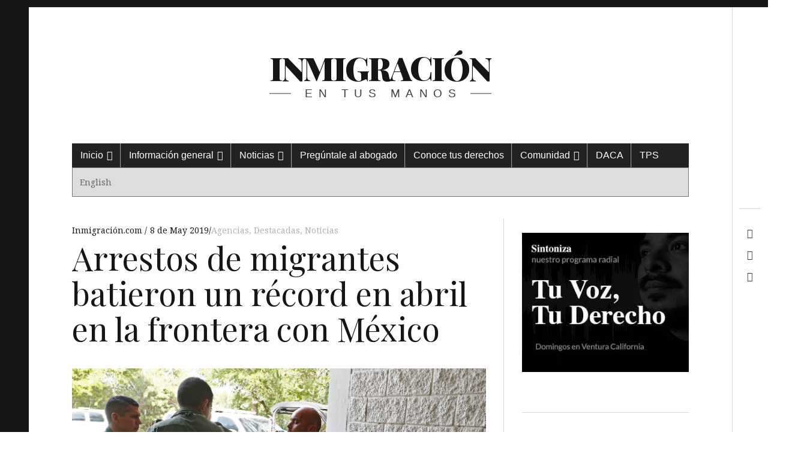

--- FILE ---
content_type: text/html; charset=UTF-8
request_url: https://www.inmigracion.com/agencias/arrestos-migrantes-batieron-record-abril-frontera-mexico/
body_size: 16875
content:
<!DOCTYPE html><!--[if IE 9]><html class="ie9 lt-ie10" lang="en-US" prefix="og: https://ogp.me/ns#"><![endif]--><!--[if (gt IE 9)|!(IE)]><!--><html lang="en-US" prefix="og: https://ogp.me/ns#"><!--<![endif]--><head><meta charset="UTF-8"><meta name="viewport" content="width=device-width, height=device-height, initial-scale=1, user-scalable=no"><link rel="profile" href="http://gmpg.org/xfn/11"><link rel="pingback" href="https://www.inmigracion.com/xmlrpc.php"><style>img:is([sizes="auto" i], [sizes^="auto," i]) { contain-intrinsic-size: 3000px 1500px }</style><title>Arrestos de migrantes batieron un récord en abril en la frontera con México - Inmigración</title><meta name="description" content="Nuevo récord en arresto de inmigrantes en frontera EE.UU. - México"/><meta name="robots" content="index, follow, max-snippet:-1, max-video-preview:-1, max-image-preview:large"/><link rel="canonical" href="https://www.inmigracion.com/agencias/arrestos-migrantes-batieron-record-abril-frontera-mexico/" /><meta property="og:locale" content="en_US" /><meta property="og:type" content="article" /><meta property="og:title" content="Arrestos de migrantes batieron un récord en abril en la frontera con México - Inmigración" /><meta property="og:description" content="Nuevo récord en arresto de inmigrantes en frontera EE.UU. - México" /><meta property="og:url" content="https://www.inmigracion.com/agencias/arrestos-migrantes-batieron-record-abril-frontera-mexico/" /><meta property="og:site_name" content="Inmigración" /><meta property="article:section" content="Agencias" /><meta property="og:updated_time" content="2021-07-15T05:10:09-07:00" /><meta property="og:image" content="https://www.inmigracion.com/wp-content/uploads/2019/05/15406619-1022x438.jpg" /><meta property="og:image:secure_url" content="https://www.inmigracion.com/wp-content/uploads/2019/05/15406619-1022x438.jpg" /><meta property="og:image:width" content="940" /><meta property="og:image:height" content="403" /><meta property="og:image:alt" content="Arrestos de migrantes batieron un récord en abril en la frontera con México" /><meta property="og:image:type" content="image/jpeg" /><meta property="article:published_time" content="2019-05-08T15:51:07-07:00" /><meta property="article:modified_time" content="2021-07-15T05:10:09-07:00" /><meta name="twitter:card" content="summary_large_image" /><meta name="twitter:title" content="Arrestos de migrantes batieron un récord en abril en la frontera con México - Inmigración" /><meta name="twitter:description" content="Nuevo récord en arresto de inmigrantes en frontera EE.UU. - México" /><meta name="twitter:image" content="https://www.inmigracion.com/wp-content/uploads/2019/05/15406619-1022x438.jpg" /><meta name="twitter:label1" content="Written by" /><meta name="twitter:data1" content="Inmigración.com" /><meta name="twitter:label2" content="Time to read" /><meta name="twitter:data2" content="1 minute" /><script type="application/ld+json" class="rank-math-schema">{"@context":"https://schema.org","@graph":[{"@type":["Person","Organization"],"@id":"https://www.inmigracion.com/#person","name":"Inmigraci\u00f3n.com"},{"@type":"WebSite","@id":"https://www.inmigracion.com/#website","url":"https://www.inmigracion.com","name":"Inmigraci\u00f3n.com","publisher":{"@id":"https://www.inmigracion.com/#person"},"inLanguage":"en-US"},{"@type":"ImageObject","@id":"https://www.inmigracion.com/wp-content/uploads/2019/05/15406619.jpg","url":"https://www.inmigracion.com/wp-content/uploads/2019/05/15406619.jpg","width":"2837","height":"1950","inLanguage":"en-US"},{"@type":"BreadcrumbList","@id":"https://www.inmigracion.com/agencias/arrestos-migrantes-batieron-record-abril-frontera-mexico/#breadcrumb","itemListElement":[{"@type":"ListItem","position":"1","item":{"@id":"https://www.inmigracion.com","name":"Home"}},{"@type":"ListItem","position":"2","item":{"@id":"https://www.inmigracion.com/agencias/","name":"Agencias"}},{"@type":"ListItem","position":"3","item":{"@id":"https://www.inmigracion.com/agencias/arrestos-migrantes-batieron-record-abril-frontera-mexico/","name":"Arrestos de migrantes batieron un r\u00e9cord en abril en la frontera con M\u00e9xico"}}]},{"@type":"WebPage","@id":"https://www.inmigracion.com/agencias/arrestos-migrantes-batieron-record-abril-frontera-mexico/#webpage","url":"https://www.inmigracion.com/agencias/arrestos-migrantes-batieron-record-abril-frontera-mexico/","name":"Arrestos de migrantes batieron un r\u00e9cord en abril en la frontera con M\u00e9xico - Inmigraci\u00f3n","datePublished":"2019-05-08T15:51:07-07:00","dateModified":"2021-07-15T05:10:09-07:00","isPartOf":{"@id":"https://www.inmigracion.com/#website"},"primaryImageOfPage":{"@id":"https://www.inmigracion.com/wp-content/uploads/2019/05/15406619.jpg"},"inLanguage":"en-US","breadcrumb":{"@id":"https://www.inmigracion.com/agencias/arrestos-migrantes-batieron-record-abril-frontera-mexico/#breadcrumb"}},{"@type":"Person","@id":"https://www.inmigracion.com/author/heramaya/","name":"Inmigraci\u00f3n.com","url":"https://www.inmigracion.com/author/heramaya/","image":{"@type":"ImageObject","@id":"https://secure.gravatar.com/avatar/b411a3f85de38cfc659746d79da75b1bba34a43a6cb56711a16261506be9fa35?s=96&amp;d=mm&amp;r=g","url":"https://secure.gravatar.com/avatar/b411a3f85de38cfc659746d79da75b1bba34a43a6cb56711a16261506be9fa35?s=96&amp;d=mm&amp;r=g","caption":"Inmigraci\u00f3n.com","inLanguage":"en-US"}},{"@type":"BlogPosting","headline":"Arrestos de migrantes batieron un r\u00e9cord en abril en la frontera con M\u00e9xico - Inmigraci\u00f3n","datePublished":"2019-05-08T15:51:07-07:00","dateModified":"2021-07-15T05:10:09-07:00","articleSection":"Agencias, Destacadas, Noticias","author":{"@id":"https://www.inmigracion.com/author/heramaya/","name":"Inmigraci\u00f3n.com"},"publisher":{"@id":"https://www.inmigracion.com/#person"},"description":"Nuevo r\u00e9cord en arresto de inmigrantes en frontera EE.UU. - M\u00e9xico","name":"Arrestos de migrantes batieron un r\u00e9cord en abril en la frontera con M\u00e9xico - Inmigraci\u00f3n","@id":"https://www.inmigracion.com/agencias/arrestos-migrantes-batieron-record-abril-frontera-mexico/#richSnippet","isPartOf":{"@id":"https://www.inmigracion.com/agencias/arrestos-migrantes-batieron-record-abril-frontera-mexico/#webpage"},"image":{"@id":"https://www.inmigracion.com/wp-content/uploads/2019/05/15406619.jpg"},"inLanguage":"en-US","mainEntityOfPage":{"@id":"https://www.inmigracion.com/agencias/arrestos-migrantes-batieron-record-abril-frontera-mexico/#webpage"}}]}</script><link rel='dns-prefetch' href='//v0.wordpress.com' /><link rel='dns-prefetch' href='//fonts.googleapis.com' /><link rel="alternate" type="application/rss+xml" title="Inmigración &raquo; Feed" href="https://www.inmigracion.com/feed/" /><link rel="alternate" type="application/rss+xml" title="Inmigración &raquo; Comments Feed" href="https://www.inmigracion.com/comments/feed/" /><link rel="image_src" href="https://www.inmigracion.com/wp-content/uploads/2019/05/15406619.jpg" /><link rel='stylesheet' id='wp-block-library-css' href='https://www.inmigracion.com/wp-includes/css/dist/block-library/style.min.css?ver=6.8.3' type='text/css' media='all' /><style id='classic-theme-styles-inline-css' type='text/css'>
/*! This file is auto-generated */
.wp-block-button__link{color:#fff;background-color:#32373c;border-radius:9999px;box-shadow:none;text-decoration:none;padding:calc(.667em + 2px) calc(1.333em + 2px);font-size:1.125em}.wp-block-file__button{background:#32373c;color:#fff;text-decoration:none}
</style><style id='global-styles-inline-css' type='text/css'>
:root{--wp--preset--aspect-ratio--square: 1;--wp--preset--aspect-ratio--4-3: 4/3;--wp--preset--aspect-ratio--3-4: 3/4;--wp--preset--aspect-ratio--3-2: 3/2;--wp--preset--aspect-ratio--2-3: 2/3;--wp--preset--aspect-ratio--16-9: 16/9;--wp--preset--aspect-ratio--9-16: 9/16;--wp--preset--color--black: #000000;--wp--preset--color--cyan-bluish-gray: #abb8c3;--wp--preset--color--white: #ffffff;--wp--preset--color--pale-pink: #f78da7;--wp--preset--color--vivid-red: #cf2e2e;--wp--preset--color--luminous-vivid-orange: #ff6900;--wp--preset--color--luminous-vivid-amber: #fcb900;--wp--preset--color--light-green-cyan: #7bdcb5;--wp--preset--color--vivid-green-cyan: #00d084;--wp--preset--color--pale-cyan-blue: #8ed1fc;--wp--preset--color--vivid-cyan-blue: #0693e3;--wp--preset--color--vivid-purple: #9b51e0;--wp--preset--gradient--vivid-cyan-blue-to-vivid-purple: linear-gradient(135deg,rgba(6,147,227,1) 0%,rgb(155,81,224) 100%);--wp--preset--gradient--light-green-cyan-to-vivid-green-cyan: linear-gradient(135deg,rgb(122,220,180) 0%,rgb(0,208,130) 100%);--wp--preset--gradient--luminous-vivid-amber-to-luminous-vivid-orange: linear-gradient(135deg,rgba(252,185,0,1) 0%,rgba(255,105,0,1) 100%);--wp--preset--gradient--luminous-vivid-orange-to-vivid-red: linear-gradient(135deg,rgba(255,105,0,1) 0%,rgb(207,46,46) 100%);--wp--preset--gradient--very-light-gray-to-cyan-bluish-gray: linear-gradient(135deg,rgb(238,238,238) 0%,rgb(169,184,195) 100%);--wp--preset--gradient--cool-to-warm-spectrum: linear-gradient(135deg,rgb(74,234,220) 0%,rgb(151,120,209) 20%,rgb(207,42,186) 40%,rgb(238,44,130) 60%,rgb(251,105,98) 80%,rgb(254,248,76) 100%);--wp--preset--gradient--blush-light-purple: linear-gradient(135deg,rgb(255,206,236) 0%,rgb(152,150,240) 100%);--wp--preset--gradient--blush-bordeaux: linear-gradient(135deg,rgb(254,205,165) 0%,rgb(254,45,45) 50%,rgb(107,0,62) 100%);--wp--preset--gradient--luminous-dusk: linear-gradient(135deg,rgb(255,203,112) 0%,rgb(199,81,192) 50%,rgb(65,88,208) 100%);--wp--preset--gradient--pale-ocean: linear-gradient(135deg,rgb(255,245,203) 0%,rgb(182,227,212) 50%,rgb(51,167,181) 100%);--wp--preset--gradient--electric-grass: linear-gradient(135deg,rgb(202,248,128) 0%,rgb(113,206,126) 100%);--wp--preset--gradient--midnight: linear-gradient(135deg,rgb(2,3,129) 0%,rgb(40,116,252) 100%);--wp--preset--font-size--small: 13px;--wp--preset--font-size--medium: 20px;--wp--preset--font-size--large: 36px;--wp--preset--font-size--x-large: 42px;--wp--preset--spacing--20: 0.44rem;--wp--preset--spacing--30: 0.67rem;--wp--preset--spacing--40: 1rem;--wp--preset--spacing--50: 1.5rem;--wp--preset--spacing--60: 2.25rem;--wp--preset--spacing--70: 3.38rem;--wp--preset--spacing--80: 5.06rem;--wp--preset--shadow--natural: 6px 6px 9px rgba(0, 0, 0, 0.2);--wp--preset--shadow--deep: 12px 12px 50px rgba(0, 0, 0, 0.4);--wp--preset--shadow--sharp: 6px 6px 0px rgba(0, 0, 0, 0.2);--wp--preset--shadow--outlined: 6px 6px 0px -3px rgba(255, 255, 255, 1), 6px 6px rgba(0, 0, 0, 1);--wp--preset--shadow--crisp: 6px 6px 0px rgba(0, 0, 0, 1);}:where(.is-layout-flex){gap: 0.5em;}:where(.is-layout-grid){gap: 0.5em;}body .is-layout-flex{display: flex;}.is-layout-flex{flex-wrap: wrap;align-items: center;}.is-layout-flex > :is(*, div){margin: 0;}body .is-layout-grid{display: grid;}.is-layout-grid > :is(*, div){margin: 0;}:where(.wp-block-columns.is-layout-flex){gap: 2em;}:where(.wp-block-columns.is-layout-grid){gap: 2em;}:where(.wp-block-post-template.is-layout-flex){gap: 1.25em;}:where(.wp-block-post-template.is-layout-grid){gap: 1.25em;}.has-black-color{color: var(--wp--preset--color--black) !important;}.has-cyan-bluish-gray-color{color: var(--wp--preset--color--cyan-bluish-gray) !important;}.has-white-color{color: var(--wp--preset--color--white) !important;}.has-pale-pink-color{color: var(--wp--preset--color--pale-pink) !important;}.has-vivid-red-color{color: var(--wp--preset--color--vivid-red) !important;}.has-luminous-vivid-orange-color{color: var(--wp--preset--color--luminous-vivid-orange) !important;}.has-luminous-vivid-amber-color{color: var(--wp--preset--color--luminous-vivid-amber) !important;}.has-light-green-cyan-color{color: var(--wp--preset--color--light-green-cyan) !important;}.has-vivid-green-cyan-color{color: var(--wp--preset--color--vivid-green-cyan) !important;}.has-pale-cyan-blue-color{color: var(--wp--preset--color--pale-cyan-blue) !important;}.has-vivid-cyan-blue-color{color: var(--wp--preset--color--vivid-cyan-blue) !important;}.has-vivid-purple-color{color: var(--wp--preset--color--vivid-purple) !important;}.has-black-background-color{background-color: var(--wp--preset--color--black) !important;}.has-cyan-bluish-gray-background-color{background-color: var(--wp--preset--color--cyan-bluish-gray) !important;}.has-white-background-color{background-color: var(--wp--preset--color--white) !important;}.has-pale-pink-background-color{background-color: var(--wp--preset--color--pale-pink) !important;}.has-vivid-red-background-color{background-color: var(--wp--preset--color--vivid-red) !important;}.has-luminous-vivid-orange-background-color{background-color: var(--wp--preset--color--luminous-vivid-orange) !important;}.has-luminous-vivid-amber-background-color{background-color: var(--wp--preset--color--luminous-vivid-amber) !important;}.has-light-green-cyan-background-color{background-color: var(--wp--preset--color--light-green-cyan) !important;}.has-vivid-green-cyan-background-color{background-color: var(--wp--preset--color--vivid-green-cyan) !important;}.has-pale-cyan-blue-background-color{background-color: var(--wp--preset--color--pale-cyan-blue) !important;}.has-vivid-cyan-blue-background-color{background-color: var(--wp--preset--color--vivid-cyan-blue) !important;}.has-vivid-purple-background-color{background-color: var(--wp--preset--color--vivid-purple) !important;}.has-black-border-color{border-color: var(--wp--preset--color--black) !important;}.has-cyan-bluish-gray-border-color{border-color: var(--wp--preset--color--cyan-bluish-gray) !important;}.has-white-border-color{border-color: var(--wp--preset--color--white) !important;}.has-pale-pink-border-color{border-color: var(--wp--preset--color--pale-pink) !important;}.has-vivid-red-border-color{border-color: var(--wp--preset--color--vivid-red) !important;}.has-luminous-vivid-orange-border-color{border-color: var(--wp--preset--color--luminous-vivid-orange) !important;}.has-luminous-vivid-amber-border-color{border-color: var(--wp--preset--color--luminous-vivid-amber) !important;}.has-light-green-cyan-border-color{border-color: var(--wp--preset--color--light-green-cyan) !important;}.has-vivid-green-cyan-border-color{border-color: var(--wp--preset--color--vivid-green-cyan) !important;}.has-pale-cyan-blue-border-color{border-color: var(--wp--preset--color--pale-cyan-blue) !important;}.has-vivid-cyan-blue-border-color{border-color: var(--wp--preset--color--vivid-cyan-blue) !important;}.has-vivid-purple-border-color{border-color: var(--wp--preset--color--vivid-purple) !important;}.has-vivid-cyan-blue-to-vivid-purple-gradient-background{background: var(--wp--preset--gradient--vivid-cyan-blue-to-vivid-purple) !important;}.has-light-green-cyan-to-vivid-green-cyan-gradient-background{background: var(--wp--preset--gradient--light-green-cyan-to-vivid-green-cyan) !important;}.has-luminous-vivid-amber-to-luminous-vivid-orange-gradient-background{background: var(--wp--preset--gradient--luminous-vivid-amber-to-luminous-vivid-orange) !important;}.has-luminous-vivid-orange-to-vivid-red-gradient-background{background: var(--wp--preset--gradient--luminous-vivid-orange-to-vivid-red) !important;}.has-very-light-gray-to-cyan-bluish-gray-gradient-background{background: var(--wp--preset--gradient--very-light-gray-to-cyan-bluish-gray) !important;}.has-cool-to-warm-spectrum-gradient-background{background: var(--wp--preset--gradient--cool-to-warm-spectrum) !important;}.has-blush-light-purple-gradient-background{background: var(--wp--preset--gradient--blush-light-purple) !important;}.has-blush-bordeaux-gradient-background{background: var(--wp--preset--gradient--blush-bordeaux) !important;}.has-luminous-dusk-gradient-background{background: var(--wp--preset--gradient--luminous-dusk) !important;}.has-pale-ocean-gradient-background{background: var(--wp--preset--gradient--pale-ocean) !important;}.has-electric-grass-gradient-background{background: var(--wp--preset--gradient--electric-grass) !important;}.has-midnight-gradient-background{background: var(--wp--preset--gradient--midnight) !important;}.has-small-font-size{font-size: var(--wp--preset--font-size--small) !important;}.has-medium-font-size{font-size: var(--wp--preset--font-size--medium) !important;}.has-large-font-size{font-size: var(--wp--preset--font-size--large) !important;}.has-x-large-font-size{font-size: var(--wp--preset--font-size--x-large) !important;}
:where(.wp-block-post-template.is-layout-flex){gap: 1.25em;}:where(.wp-block-post-template.is-layout-grid){gap: 1.25em;}
:where(.wp-block-columns.is-layout-flex){gap: 2em;}:where(.wp-block-columns.is-layout-grid){gap: 2em;}
:root :where(.wp-block-pullquote){font-size: 1.5em;line-height: 1.6;}
</style><link rel='stylesheet' id='kbe_theme_style-css' href='https://www.inmigracion.com/wp-content/plugins/wp-knowledgebase/template-legacy/kbe_style.css?ver=1.3.4' type='text/css' media='all' /><link rel='stylesheet' id='wpos-slick-style-css' href='https://www.inmigracion.com/wp-content/plugins/wp-responsive-recent-post-slider/assets/css/slick.css?ver=3.6.5' type='text/css' media='all' /><link rel='stylesheet' id='wppsac-public-style-css' href='https://www.inmigracion.com/wp-content/plugins/wp-responsive-recent-post-slider/assets/css/recent-post-style.css?ver=3.6.5' type='text/css' media='all' /><link rel='stylesheet' id='dashicons-css' href='https://www.inmigracion.com/wp-includes/css/dashicons.min.css?ver=6.8.3' type='text/css' media='all' /><link rel='stylesheet' id='font-awesome-style-css' href='https://www.inmigracion.com/wp-content/themes/hive/assets/css/font-awesome.css?ver=4.2.0' type='text/css' media='all' /><link rel='stylesheet' id='hive-style-css' href='https://www.inmigracion.com/wp-content/themes/hive/style.css?ver=6.8.3' type='text/css' media='all' /><link crossorigin="anonymous" rel='stylesheet' id='hive-fonts-css' href='https://fonts.googleapis.com/css?family=Noto+Serif%3A400%2C700%2C400italic%7CPlayfair+Display%3A400%2C700%2C900%2C400italic%2C700italic%2C900italic&#038;subset=latin%2Clatin-ext' type='text/css' media='all' /><link rel='stylesheet' id='elementor-icons-css' href='https://www.inmigracion.com/wp-content/plugins/elementor/assets/lib/eicons/css/elementor-icons.min.css?ver=5.44.0' type='text/css' media='all' /><link rel='stylesheet' id='elementor-frontend-css' href='https://www.inmigracion.com/wp-content/plugins/elementor/assets/css/frontend.min.css?ver=3.32.5' type='text/css' media='all' /><link rel='stylesheet' id='elementor-post-22730-css' href='https://www.inmigracion.com/wp-content/uploads/elementor/css/post-22730.css?ver=1762152530' type='text/css' media='all' /><link rel='stylesheet' id='recent-posts-widget-with-thumbnails-public-style-css' href='https://www.inmigracion.com/wp-content/plugins/recent-posts-widget-with-thumbnails/public.css?ver=7.1.1' type='text/css' media='all' /><link rel='stylesheet' id='wp-my-instagram-css' href='https://www.inmigracion.com/wp-content/plugins/wp-my-instagram/css/style.css?ver=1.0' type='text/css' media='all' /><link rel='stylesheet' id='elementor-gf-local-roboto-css' href='https://www.inmigracion.com/wp-content/uploads/elementor/google-fonts/css/roboto.css?ver=1742814152' type='text/css' media='all' /><link rel='stylesheet' id='elementor-gf-local-robotoslab-css' href='https://www.inmigracion.com/wp-content/uploads/elementor/google-fonts/css/robotoslab.css?ver=1742814161' type='text/css' media='all' /><script type='text/javascript' src='https://www.inmigracion.com/wp-admin/load-scripts.php?c=gzip&amp;load%5Bchunk_0%5D=jquery-core,jquery-migrate,swfobject&amp;ver=6.8.3'></script><script type="text/javascript" src="https://v0.wordpress.com/js/videopress.js?ver=1.09" id="videopress-js"></script><link rel="https://api.w.org/" href="https://www.inmigracion.com/wp-json/" /><link rel="alternate" title="JSON" type="application/json" href="https://www.inmigracion.com/wp-json/wp/v2/posts/22331" /><link rel='shortlink' href='https://www.inmigracion.com/?p=22331' /><link rel="alternate" title="oEmbed (JSON)" type="application/json+oembed" href="https://www.inmigracion.com/wp-json/oembed/1.0/embed?url=https%3A%2F%2Fwww.inmigracion.com%2Fagencias%2Farrestos-migrantes-batieron-record-abril-frontera-mexico%2F" /><link rel="alternate" title="oEmbed (XML)" type="text/xml+oembed" href="https://www.inmigracion.com/wp-json/oembed/1.0/embed?url=https%3A%2F%2Fwww.inmigracion.com%2Fagencias%2Farrestos-migrantes-batieron-record-abril-frontera-mexico%2F&#038;format=xml" /><meta name="generator" content="Elementor 3.32.5; features: additional_custom_breakpoints; settings: css_print_method-external, google_font-enabled, font_display-auto"><script>(function(w,d,s,l,i){w[l]=w[l]||[];w[l].push({'gtm.start':
new Date().getTime(),event:'gtm.js'});var f=d.getElementsByTagName(s)[0],
j=d.createElement(s),dl=l!='dataLayer'?'&l='+l:'';j.async=true;j.src=
'https://www.googletagmanager.com/gtm.js?id='+i+dl;f.parentNode.insertBefore(j,f);
})(window,document,'script','dataLayer','GTM-N3GGFP4');</script><meta name="onesignal" content="wordpress-plugin"/><script>

      window.OneSignalDeferred = window.OneSignalDeferred || [];

      OneSignalDeferred.push(function(OneSignal) {
        var oneSignal_options = {};
        window._oneSignalInitOptions = oneSignal_options;

        oneSignal_options['serviceWorkerParam'] = { scope: '/' };
oneSignal_options['serviceWorkerPath'] = 'OneSignalSDKWorker.js.php';

        OneSignal.Notifications.setDefaultUrl("https://www.inmigracion.com");

        oneSignal_options['wordpress'] = true;
oneSignal_options['appId'] = '78c11a81-b22f-4efa-8d03-536849835f8c';
oneSignal_options['allowLocalhostAsSecureOrigin'] = true;
oneSignal_options['welcomeNotification'] = { };
oneSignal_options['welcomeNotification']['title'] = "Inmigración.com";
oneSignal_options['welcomeNotification']['message'] = "¡Gracias por suscribirte!";
oneSignal_options['welcomeNotification']['url'] = "https://inmigracion.com/";
oneSignal_options['path'] = "https://www.inmigracion.com/wp-content/plugins/onesignal-free-web-push-notifications/sdk_files/";
oneSignal_options['safari_web_id'] = "web.onesignal.auto.44e6ca0d-bbca-461f-908e-69d9a6be2a2a";
oneSignal_options['persistNotification'] = true;
oneSignal_options['promptOptions'] = { };
oneSignal_options['promptOptions']['actionMessage'] = "quiere mandarte notificaciones.";
oneSignal_options['promptOptions']['exampleNotificationTitleDesktop'] = "Este es un ejemplo de las notificaciones.";
oneSignal_options['promptOptions']['exampleNotificationMessageDesktop'] = "Las notificaciones aparecerán en tu escritorio.";
oneSignal_options['promptOptions']['exampleNotificationTitleMobile'] = "Ejemplo de una notificación";
oneSignal_options['promptOptions']['exampleNotificationMessageMobile'] = "Las notificaciones aparecerán en tu dispositivo  móvil.";
oneSignal_options['promptOptions']['exampleNotificationCaption'] = "( Puedes desabilitarlo en cualquier momento. )";
oneSignal_options['promptOptions']['acceptButtonText'] = "Continuar";
oneSignal_options['promptOptions']['cancelButtonText'] = "No Gracias";
oneSignal_options['promptOptions']['siteName'] = "Inmigración.com";
oneSignal_options['promptOptions']['autoAcceptTitle'] = "Permitir";
oneSignal_options['notifyButton'] = { };
oneSignal_options['notifyButton']['enable'] = true;
oneSignal_options['notifyButton']['position'] = 'bottom-right';
oneSignal_options['notifyButton']['theme'] = 'inverse';
oneSignal_options['notifyButton']['size'] = 'medium';
oneSignal_options['notifyButton']['showCredit'] = false;
oneSignal_options['notifyButton']['text'] = {};
oneSignal_options['notifyButton']['text']['tip.state.unsubscribed'] = 'Cancele la inscripción a las notificaciones';
oneSignal_options['notifyButton']['text']['tip.state.subscribed'] = 'Ya está inscrito(a) a las notificaciones';
oneSignal_options['notifyButton']['text']['tip.state.blocked'] = 'Está bloqueado las notificaciones';
oneSignal_options['notifyButton']['text']['message.action.subscribed'] = 'Gracias por suscribirse';
oneSignal_options['notifyButton']['text']['message.action.resubscribed'] = 'Ya está inscrito(a) otra vez.';
oneSignal_options['notifyButton']['text']['message.action.unsubscribed'] = 'Ya no recibirá notificaciones';
oneSignal_options['notifyButton']['text']['dialog.main.title'] = 'Administrar notificaciones';
oneSignal_options['notifyButton']['text']['dialog.main.button.subscribe'] = 'Suscribir';
oneSignal_options['notifyButton']['text']['dialog.main.button.unsubscribe'] = 'Cancelar';
oneSignal_options['notifyButton']['text']['dialog.blocked.title'] = 'desbloquear las notificaciones';
oneSignal_options['notifyButton']['colors'] = {};
oneSignal_options['notifyButton']['colors']['circle.background'] = 'white';
oneSignal_options['notifyButton']['colors']['circle.foreground'] = '#3498db';
oneSignal_options['notifyButton']['colors']['badge.background'] = 'black';
oneSignal_options['notifyButton']['colors']['badge.foreground'] = 'white';
oneSignal_options['notifyButton']['offset'] = {};
oneSignal_options['notifyButton']['offset']['bottom'] = '12px';
oneSignal_options['notifyButton']['offset']['left'] = '12px';
oneSignal_options['notifyButton']['offset']['right'] = '12px';
              OneSignal.init(window._oneSignalInitOptions);
              OneSignal.Slidedown.promptPush()      });

      function documentInitOneSignal() {
        var oneSignal_elements = document.getElementsByClassName("OneSignal-prompt");

        var oneSignalLinkClickHandler = function(event) { OneSignal.Notifications.requestPermission(); event.preventDefault(); };        for(var i = 0; i < oneSignal_elements.length; i++)
          oneSignal_elements[i].addEventListener('click', oneSignalLinkClickHandler, false);
      }

      if (document.readyState === 'complete') {
           documentInitOneSignal();
      }
      else {
           window.addEventListener("load", function(event){
               documentInitOneSignal();
          });
      }
    </script><style>
				.e-con.e-parent:nth-of-type(n+4):not(.e-lazyloaded):not(.e-no-lazyload),
				.e-con.e-parent:nth-of-type(n+4):not(.e-lazyloaded):not(.e-no-lazyload) * {
					background-image: none !important;
				}
				@media screen and (max-height: 1024px) {
					.e-con.e-parent:nth-of-type(n+3):not(.e-lazyloaded):not(.e-no-lazyload),
					.e-con.e-parent:nth-of-type(n+3):not(.e-lazyloaded):not(.e-no-lazyload) * {
						background-image: none !important;
					}
				}
				@media screen and (max-height: 640px) {
					.e-con.e-parent:nth-of-type(n+2):not(.e-lazyloaded):not(.e-no-lazyload),
					.e-con.e-parent:nth-of-type(n+2):not(.e-lazyloaded):not(.e-no-lazyload) * {
						background-image: none !important;
					}
				}
			</style><link rel="amphtml" href="https://www.inmigracion.com/agencias/arrestos-migrantes-batieron-record-abril-frontera-mexico/amp/"><script> dataLayer.push({"Story Category":"agencias"})</script><style type="text/css">/** Monday 8th May 2023 06:37:38 UTC (core) **//** THIS FILE IS AUTOMATICALLY GENERATED - DO NOT MAKE MANUAL EDITS! **//** Custom CSS should be added to Mega Menu > Menu Themes > Custom Styling **/.mega-menu-last-modified-1683527858 { content: 'Monday 8th May 2023 06:37:38 UTC'; }#mega-menu-wrap-primary, #mega-menu-wrap-primary #mega-menu-primary, #mega-menu-wrap-primary #mega-menu-primary ul.mega-sub-menu, #mega-menu-wrap-primary #mega-menu-primary li.mega-menu-item, #mega-menu-wrap-primary #mega-menu-primary li.mega-menu-row, #mega-menu-wrap-primary #mega-menu-primary li.mega-menu-column, #mega-menu-wrap-primary #mega-menu-primary a.mega-menu-link, #mega-menu-wrap-primary #mega-menu-primary span.mega-menu-badge {transition: none;border-radius: 0;box-shadow: none;background: none;border: 0;bottom: auto;box-sizing: border-box;clip: auto;color: #666;display: block;float: none;font-family: inherit;font-size: 14px;height: auto;left: auto;line-height: 1.7;list-style-type: none;margin: 0;min-height: auto;max-height: none;min-width: auto;max-width: none;opacity: 1;outline: none;overflow: visible;padding: 0;position: relative;pointer-events: auto;right: auto;text-align: left;text-decoration: none;text-indent: 0;text-transform: none;transform: none;top: auto;vertical-align: baseline;visibility: inherit;width: auto;word-wrap: break-word;white-space: normal;}#mega-menu-wrap-primary:before, #mega-menu-wrap-primary #mega-menu-primary:before, #mega-menu-wrap-primary #mega-menu-primary ul.mega-sub-menu:before, #mega-menu-wrap-primary #mega-menu-primary li.mega-menu-item:before, #mega-menu-wrap-primary #mega-menu-primary li.mega-menu-row:before, #mega-menu-wrap-primary #mega-menu-primary li.mega-menu-column:before, #mega-menu-wrap-primary #mega-menu-primary a.mega-menu-link:before, #mega-menu-wrap-primary #mega-menu-primary span.mega-menu-badge:before, #mega-menu-wrap-primary:after, #mega-menu-wrap-primary #mega-menu-primary:after, #mega-menu-wrap-primary #mega-menu-primary ul.mega-sub-menu:after, #mega-menu-wrap-primary #mega-menu-primary li.mega-menu-item:after, #mega-menu-wrap-primary #mega-menu-primary li.mega-menu-row:after, #mega-menu-wrap-primary #mega-menu-primary li.mega-menu-column:after, #mega-menu-wrap-primary #mega-menu-primary a.mega-menu-link:after, #mega-menu-wrap-primary #mega-menu-primary span.mega-menu-badge:after {display: none;}#mega-menu-wrap-primary {border-radius: 0;}@media only screen and (min-width: 601px) {#mega-menu-wrap-primary {background: #222;}}#mega-menu-wrap-primary.mega-keyboard-navigation .mega-menu-toggle:focus, #mega-menu-wrap-primary.mega-keyboard-navigation .mega-toggle-block:focus, #mega-menu-wrap-primary.mega-keyboard-navigation .mega-toggle-block a:focus, #mega-menu-wrap-primary.mega-keyboard-navigation .mega-toggle-block .mega-search input[type=text]:focus, #mega-menu-wrap-primary.mega-keyboard-navigation .mega-toggle-block button.mega-toggle-animated:focus, #mega-menu-wrap-primary.mega-keyboard-navigation #mega-menu-primary a:focus, #mega-menu-wrap-primary.mega-keyboard-navigation #mega-menu-primary span:focus, #mega-menu-wrap-primary.mega-keyboard-navigation #mega-menu-primary input:focus, #mega-menu-wrap-primary.mega-keyboard-navigation #mega-menu-primary li.mega-menu-item a.mega-menu-link:focus {outline: 3px solid #109cde;outline-offset: -3px;}#mega-menu-wrap-primary.mega-keyboard-navigation .mega-toggle-block button.mega-toggle-animated:focus {outline-offset: 2px;}#mega-menu-wrap-primary.mega-keyboard-navigation > li.mega-menu-item > a.mega-menu-link:focus {background: #666;color: #fff;font-weight: normal;text-decoration: none;border-color: #fff;}@media only screen and (max-width: 600px) {#mega-menu-wrap-primary.mega-keyboard-navigation > li.mega-menu-item > a.mega-menu-link:focus {color: #fff;background: #666;}}#mega-menu-wrap-primary #mega-menu-primary {visibility: visible;text-align: left;padding: 0px 0px 0px 0px;}#mega-menu-wrap-primary #mega-menu-primary a.mega-menu-link {cursor: pointer;display: inline;}#mega-menu-wrap-primary #mega-menu-primary a.mega-menu-link .mega-description-group {vertical-align: middle;display: inline-block;transition: none;}#mega-menu-wrap-primary #mega-menu-primary a.mega-menu-link .mega-description-group .mega-menu-title, #mega-menu-wrap-primary #mega-menu-primary a.mega-menu-link .mega-description-group .mega-menu-description {transition: none;line-height: 1.5;display: block;}#mega-menu-wrap-primary #mega-menu-primary a.mega-menu-link .mega-description-group .mega-menu-description {font-style: italic;font-size: 0.8em;text-transform: none;font-weight: normal;}#mega-menu-wrap-primary #mega-menu-primary li.mega-menu-megamenu li.mega-menu-item.mega-icon-left.mega-has-description.mega-has-icon > a.mega-menu-link {display: flex;align-items: center;}#mega-menu-wrap-primary #mega-menu-primary li.mega-menu-megamenu li.mega-menu-item.mega-icon-left.mega-has-description.mega-has-icon > a.mega-menu-link:before {flex: 0 0 auto;align-self: flex-start;}#mega-menu-wrap-primary #mega-menu-primary li.mega-menu-tabbed.mega-menu-megamenu > ul.mega-sub-menu > li.mega-menu-item.mega-icon-left.mega-has-description.mega-has-icon > a.mega-menu-link {display: block;}#mega-menu-wrap-primary #mega-menu-primary li.mega-menu-item.mega-icon-top > a.mega-menu-link {display: table-cell;vertical-align: middle;line-height: initial;}#mega-menu-wrap-primary #mega-menu-primary li.mega-menu-item.mega-icon-top > a.mega-menu-link:before {display: block;margin: 0 0 6px 0;text-align: center;}#mega-menu-wrap-primary #mega-menu-primary li.mega-menu-item.mega-icon-top > a.mega-menu-link > span.mega-title-below {display: inline-block;transition: none;}@media only screen and (max-width: 600px) {#mega-menu-wrap-primary #mega-menu-primary > li.mega-menu-item.mega-icon-top > a.mega-menu-link {display: block;line-height: 40px;}#mega-menu-wrap-primary #mega-menu-primary > li.mega-menu-item.mega-icon-top > a.mega-menu-link:before {display: inline-block;margin: 0 6px 0 0;text-align: left;}}#mega-menu-wrap-primary #mega-menu-primary li.mega-menu-item.mega-icon-right > a.mega-menu-link:before {float: right;margin: 0 0 0 6px;}#mega-menu-wrap-primary #mega-menu-primary > li.mega-animating > ul.mega-sub-menu {pointer-events: none;}#mega-menu-wrap-primary #mega-menu-primary li.mega-disable-link > a.mega-menu-link, #mega-menu-wrap-primary #mega-menu-primary li.mega-menu-megamenu li.mega-disable-link > a.mega-menu-link {cursor: inherit;}#mega-menu-wrap-primary #mega-menu-primary li.mega-menu-item-has-children.mega-disable-link > a.mega-menu-link, #mega-menu-wrap-primary #mega-menu-primary li.mega-menu-megamenu > li.mega-menu-item-has-children.mega-disable-link > a.mega-menu-link {cursor: pointer;}#mega-menu-wrap-primary #mega-menu-primary p {margin-bottom: 10px;}#mega-menu-wrap-primary #mega-menu-primary input, #mega-menu-wrap-primary #mega-menu-primary img {max-width: 100%;}#mega-menu-wrap-primary #mega-menu-primary li.mega-menu-item > ul.mega-sub-menu {display: block;visibility: hidden;opacity: 1;pointer-events: auto;}@media only screen and (max-width: 600px) {#mega-menu-wrap-primary #mega-menu-primary li.mega-menu-item > ul.mega-sub-menu {display: none;visibility: visible;opacity: 1;}#mega-menu-wrap-primary #mega-menu-primary li.mega-menu-item.mega-toggle-on > ul.mega-sub-menu, #mega-menu-wrap-primary #mega-menu-primary li.mega-menu-megamenu.mega-menu-item.mega-toggle-on ul.mega-sub-menu {display: block;}#mega-menu-wrap-primary #mega-menu-primary li.mega-menu-megamenu.mega-menu-item.mega-toggle-on li.mega-hide-sub-menu-on-mobile > ul.mega-sub-menu, #mega-menu-wrap-primary #mega-menu-primary li.mega-hide-sub-menu-on-mobile > ul.mega-sub-menu {display: none;}}@media only screen and (min-width: 601px) {#mega-menu-wrap-primary #mega-menu-primary[data-effect="fade"] li.mega-menu-item > ul.mega-sub-menu {opacity: 0;transition: opacity 200ms ease-in, visibility 200ms ease-in;}#mega-menu-wrap-primary #mega-menu-primary[data-effect="fade"].mega-no-js li.mega-menu-item:hover > ul.mega-sub-menu, #mega-menu-wrap-primary #mega-menu-primary[data-effect="fade"].mega-no-js li.mega-menu-item:focus > ul.mega-sub-menu, #mega-menu-wrap-primary #mega-menu-primary[data-effect="fade"] li.mega-menu-item.mega-toggle-on > ul.mega-sub-menu, #mega-menu-wrap-primary #mega-menu-primary[data-effect="fade"] li.mega-menu-item.mega-menu-megamenu.mega-toggle-on ul.mega-sub-menu {opacity: 1;}#mega-menu-wrap-primary #mega-menu-primary[data-effect="fade_up"] li.mega-menu-item.mega-menu-megamenu > ul.mega-sub-menu, #mega-menu-wrap-primary #mega-menu-primary[data-effect="fade_up"] li.mega-menu-item.mega-menu-flyout ul.mega-sub-menu {opacity: 0;transform: translate(0, 10px);transition: opacity 200ms ease-in, transform 200ms ease-in, visibility 200ms ease-in;}#mega-menu-wrap-primary #mega-menu-primary[data-effect="fade_up"].mega-no-js li.mega-menu-item:hover > ul.mega-sub-menu, #mega-menu-wrap-primary #mega-menu-primary[data-effect="fade_up"].mega-no-js li.mega-menu-item:focus > ul.mega-sub-menu, #mega-menu-wrap-primary #mega-menu-primary[data-effect="fade_up"] li.mega-menu-item.mega-toggle-on > ul.mega-sub-menu, #mega-menu-wrap-primary #mega-menu-primary[data-effect="fade_up"] li.mega-menu-item.mega-menu-megamenu.mega-toggle-on ul.mega-sub-menu {opacity: 1;transform: translate(0, 0);}#mega-menu-wrap-primary #mega-menu-primary[data-effect="slide_up"] li.mega-menu-item.mega-menu-megamenu > ul.mega-sub-menu, #mega-menu-wrap-primary #mega-menu-primary[data-effect="slide_up"] li.mega-menu-item.mega-menu-flyout ul.mega-sub-menu {transform: translate(0, 10px);transition: transform 200ms ease-in, visibility 200ms ease-in;}#mega-menu-wrap-primary #mega-menu-primary[data-effect="slide_up"].mega-no-js li.mega-menu-item:hover > ul.mega-sub-menu, #mega-menu-wrap-primary #mega-menu-primary[data-effect="slide_up"].mega-no-js li.mega-menu-item:focus > ul.mega-sub-menu, #mega-menu-wrap-primary #mega-menu-primary[data-effect="slide_up"] li.mega-menu-item.mega-toggle-on > ul.mega-sub-menu, #mega-menu-wrap-primary #mega-menu-primary[data-effect="slide_up"] li.mega-menu-item.mega-menu-megamenu.mega-toggle-on ul.mega-sub-menu {transform: translate(0, 0);}}#mega-menu-wrap-primary #mega-menu-primary.mega-no-js li.mega-menu-item:hover > ul.mega-sub-menu, #mega-menu-wrap-primary #mega-menu-primary.mega-no-js li.mega-menu-item:focus > ul.mega-sub-menu, #mega-menu-wrap-primary #mega-menu-primary li.mega-menu-item.mega-toggle-on > ul.mega-sub-menu {visibility: visible;}#mega-menu-wrap-primary #mega-menu-primary li.mega-menu-item.mega-menu-megamenu ul.mega-sub-menu ul.mega-sub-menu {visibility: inherit;opacity: 1;display: block;}#mega-menu-wrap-primary #mega-menu-primary li.mega-menu-item.mega-menu-megamenu ul.mega-sub-menu li.mega-1-columns > ul.mega-sub-menu > li.mega-menu-item {float: left;width: 100%;}#mega-menu-wrap-primary #mega-menu-primary li.mega-menu-item.mega-menu-megamenu ul.mega-sub-menu li.mega-2-columns > ul.mega-sub-menu > li.mega-menu-item {float: left;width: 50%;}#mega-menu-wrap-primary #mega-menu-primary li.mega-menu-item.mega-menu-megamenu ul.mega-sub-menu li.mega-3-columns > ul.mega-sub-menu > li.mega-menu-item {float: left;width: 33.33333%;}#mega-menu-wrap-primary #mega-menu-primary li.mega-menu-item.mega-menu-megamenu ul.mega-sub-menu li.mega-4-columns > ul.mega-sub-menu > li.mega-menu-item {float: left;width: 25%;}#mega-menu-wrap-primary #mega-menu-primary li.mega-menu-item.mega-menu-megamenu ul.mega-sub-menu li.mega-5-columns > ul.mega-sub-menu > li.mega-menu-item {float: left;width: 20%;}#mega-menu-wrap-primary #mega-menu-primary li.mega-menu-item.mega-menu-megamenu ul.mega-sub-menu li.mega-6-columns > ul.mega-sub-menu > li.mega-menu-item {float: left;width: 16.66667%;}#mega-menu-wrap-primary #mega-menu-primary li.mega-menu-item a[class^='dashicons']:before {font-family: dashicons;}#mega-menu-wrap-primary #mega-menu-primary li.mega-menu-item a.mega-menu-link:before {display: inline-block;font: inherit;font-family: dashicons;position: static;margin: 0 6px 0 0px;vertical-align: top;-webkit-font-smoothing: antialiased;-moz-osx-font-smoothing: grayscale;color: inherit;background: transparent;height: auto;width: auto;top: auto;}#mega-menu-wrap-primary #mega-menu-primary li.mega-menu-item.mega-hide-text a.mega-menu-link:before {margin: 0;}#mega-menu-wrap-primary #mega-menu-primary li.mega-menu-item.mega-hide-text li.mega-menu-item a.mega-menu-link:before {margin: 0 6px 0 0;}#mega-menu-wrap-primary #mega-menu-primary li.mega-align-bottom-left.mega-toggle-on > a.mega-menu-link {border-radius: 0;}#mega-menu-wrap-primary #mega-menu-primary li.mega-align-bottom-right > ul.mega-sub-menu {right: 0;}#mega-menu-wrap-primary #mega-menu-primary li.mega-align-bottom-right.mega-toggle-on > a.mega-menu-link {border-radius: 0;}@media only screen and (min-width: 601px) {#mega-menu-wrap-primary #mega-menu-primary > li.mega-menu-megamenu.mega-menu-item {position: static;}}#mega-menu-wrap-primary #mega-menu-primary > li.mega-menu-item {margin: 0 0px 0 0;display: inline-block;height: auto;vertical-align: middle;}@media only screen and (min-width: 601px) {#mega-menu-wrap-primary #mega-menu-primary > li.mega-menu-item {border-left: 1px solid #919090;/* Hide divider on first menu item */box-shadow: inset 1px 0 0 0 rgba(255, 255, 255, 0.1);}#mega-menu-wrap-primary #mega-menu-primary > li.mega-menu-item:first-of-type {border-left: 0;box-shadow: none;}}#mega-menu-wrap-primary #mega-menu-primary > li.mega-menu-item.mega-item-align-right {float: right;}@media only screen and (min-width: 601px) {#mega-menu-wrap-primary #mega-menu-primary > li.mega-menu-item.mega-item-align-right {margin: 0 0 0 0px;}}@media only screen and (min-width: 601px) {#mega-menu-wrap-primary #mega-menu-primary > li.mega-menu-item.mega-item-align-float-left {float: left;}}@media only screen and (min-width: 601px) {#mega-menu-wrap-primary #mega-menu-primary > li.mega-menu-item > a.mega-menu-link:has(+ span.mega-indicator:hover), #mega-menu-wrap-primary #mega-menu-primary > li.mega-menu-item > a.mega-menu-link:has(+ span.mega-indicator:focus), #mega-menu-wrap-primary #mega-menu-primary > li.mega-menu-item > a.mega-menu-link:hover, #mega-menu-wrap-primary #mega-menu-primary > li.mega-menu-item > a.mega-menu-link:focus {background: #666;color: #fff;font-weight: normal;text-decoration: none;border-color: #fff;}}#mega-menu-wrap-primary #mega-menu-primary > li.mega-menu-item.mega-toggle-on > a.mega-menu-link {background: #666;color: #fff;font-weight: normal;text-decoration: none;border-color: #fff;}@media only screen and (max-width: 600px) {#mega-menu-wrap-primary #mega-menu-primary > li.mega-menu-item.mega-toggle-on > a.mega-menu-link {color: #fff;background: #666;}}#mega-menu-wrap-primary #mega-menu-primary > li.mega-menu-item > a.mega-menu-link {line-height: 40px;height: 40px;padding: 0px 12px 0px 14px;vertical-align: baseline;width: auto;display: block;color: #fff;text-transform: none;text-decoration: none;text-align: left;background: rgba(0, 0, 0, 0);border: 0;border-radius: 0;font-family: Tahoma, Geneva, sans-serif;font-size: 16px;font-weight: normal;outline: none;}@media only screen and (min-width: 601px) {#mega-menu-wrap-primary #mega-menu-primary > li.mega-menu-item.mega-multi-line > a.mega-menu-link {line-height: inherit;display: table-cell;vertical-align: middle;}}@media only screen and (max-width: 600px) {#mega-menu-wrap-primary #mega-menu-primary > li.mega-menu-item.mega-multi-line > a.mega-menu-link br {display: none;}}@media only screen and (max-width: 600px) {#mega-menu-wrap-primary #mega-menu-primary > li.mega-menu-item {display: list-item;margin: 0;clear: both;border: 0;}#mega-menu-wrap-primary #mega-menu-primary > li.mega-menu-item.mega-item-align-right {float: none;}#mega-menu-wrap-primary #mega-menu-primary > li.mega-menu-item > a.mega-menu-link {border-radius: 0;border: 0;margin: 0;line-height: 40px;height: 40px;padding: 0 10px;background: transparent;text-align: left;color: #fff;font-size: 16px;}}#mega-menu-wrap-primary #mega-menu-primary li.mega-menu-megamenu > ul.mega-sub-menu > li.mega-menu-row {width: 100%;float: left;}#mega-menu-wrap-primary #mega-menu-primary li.mega-menu-megamenu > ul.mega-sub-menu > li.mega-menu-row .mega-menu-column {float: left;min-height: 1px;}@media only screen and (min-width: 601px) {#mega-menu-wrap-primary #mega-menu-primary li.mega-menu-megamenu > ul.mega-sub-menu > li.mega-menu-row > ul.mega-sub-menu > li.mega-menu-columns-1-of-1 {width: 100%;}#mega-menu-wrap-primary #mega-menu-primary li.mega-menu-megamenu > ul.mega-sub-menu > li.mega-menu-row > ul.mega-sub-menu > li.mega-menu-columns-1-of-2 {width: 50%;}#mega-menu-wrap-primary #mega-menu-primary li.mega-menu-megamenu > ul.mega-sub-menu > li.mega-menu-row > ul.mega-sub-menu > li.mega-menu-columns-2-of-2 {width: 100%;}#mega-menu-wrap-primary #mega-menu-primary li.mega-menu-megamenu > ul.mega-sub-menu > li.mega-menu-row > ul.mega-sub-menu > li.mega-menu-columns-1-of-3 {width: 33.33333%;}#mega-menu-wrap-primary #mega-menu-primary li.mega-menu-megamenu > ul.mega-sub-menu > li.mega-menu-row > ul.mega-sub-menu > li.mega-menu-columns-2-of-3 {width: 66.66667%;}#mega-menu-wrap-primary #mega-menu-primary li.mega-menu-megamenu > ul.mega-sub-menu > li.mega-menu-row > ul.mega-sub-menu > li.mega-menu-columns-3-of-3 {width: 100%;}#mega-menu-wrap-primary #mega-menu-primary li.mega-menu-megamenu > ul.mega-sub-menu > li.mega-menu-row > ul.mega-sub-menu > li.mega-menu-columns-1-of-4 {width: 25%;}#mega-menu-wrap-primary #mega-menu-primary li.mega-menu-megamenu > ul.mega-sub-menu > li.mega-menu-row > ul.mega-sub-menu > li.mega-menu-columns-2-of-4 {width: 50%;}#mega-menu-wrap-primary #mega-menu-primary li.mega-menu-megamenu > ul.mega-sub-menu > li.mega-menu-row > ul.mega-sub-menu > li.mega-menu-columns-3-of-4 {width: 75%;}#mega-menu-wrap-primary #mega-menu-primary li.mega-menu-megamenu > ul.mega-sub-menu > li.mega-menu-row > ul.mega-sub-menu > li.mega-menu-columns-4-of-4 {width: 100%;}#mega-menu-wrap-primary #mega-menu-primary li.mega-menu-megamenu > ul.mega-sub-menu > li.mega-menu-row > ul.mega-sub-menu > li.mega-menu-columns-1-of-5 {width: 20%;}#mega-menu-wrap-primary #mega-menu-primary li.mega-menu-megamenu > ul.mega-sub-menu > li.mega-menu-row > ul.mega-sub-menu > li.mega-menu-columns-2-of-5 {width: 40%;}#mega-menu-wrap-primary #mega-menu-primary li.mega-menu-megamenu > ul.mega-sub-menu > li.mega-menu-row > ul.mega-sub-menu > li.mega-menu-columns-3-of-5 {width: 60%;}#mega-menu-wrap-primary #mega-menu-primary li.mega-menu-megamenu > ul.mega-sub-menu > li.mega-menu-row > ul.mega-sub-menu > li.mega-menu-columns-4-of-5 {width: 80%;}#mega-menu-wrap-primary #mega-menu-primary li.mega-menu-megamenu > ul.mega-sub-menu > li.mega-menu-row > ul.mega-sub-menu > li.mega-menu-columns-5-of-5 {width: 100%;}#mega-menu-wrap-primary #mega-menu-primary li.mega-menu-megamenu > ul.mega-sub-menu > li.mega-menu-row > ul.mega-sub-menu > li.mega-menu-columns-1-of-6 {width: 16.66667%;}#mega-menu-wrap-primary #mega-menu-primary li.mega-menu-megamenu > ul.mega-sub-menu > li.mega-menu-row > ul.mega-sub-menu > li.mega-menu-columns-2-of-6 {width: 33.33333%;}#mega-menu-wrap-primary #mega-menu-primary li.mega-menu-megamenu > ul.mega-sub-menu > li.mega-menu-row > ul.mega-sub-menu > li.mega-menu-columns-3-of-6 {width: 50%;}#mega-menu-wrap-primary #mega-menu-primary li.mega-menu-megamenu > ul.mega-sub-menu > li.mega-menu-row > ul.mega-sub-menu > li.mega-menu-columns-4-of-6 {width: 66.66667%;}#mega-menu-wrap-primary #mega-menu-primary li.mega-menu-megamenu > ul.mega-sub-menu > li.mega-menu-row > ul.mega-sub-menu > li.mega-menu-columns-5-of-6 {width: 83.33333%;}#mega-menu-wrap-primary #mega-menu-primary li.mega-menu-megamenu > ul.mega-sub-menu > li.mega-menu-row > ul.mega-sub-menu > li.mega-menu-columns-6-of-6 {width: 100%;}#mega-menu-wrap-primary #mega-menu-primary li.mega-menu-megamenu > ul.mega-sub-menu > li.mega-menu-row > ul.mega-sub-menu > li.mega-menu-columns-1-of-7 {width: 14.28571%;}#mega-menu-wrap-primary #mega-menu-primary li.mega-menu-megamenu > ul.mega-sub-menu > li.mega-menu-row > ul.mega-sub-menu > li.mega-menu-columns-2-of-7 {width: 28.57143%;}#mega-menu-wrap-primary #mega-menu-primary li.mega-menu-megamenu > ul.mega-sub-menu > li.mega-menu-row > ul.mega-sub-menu > li.mega-menu-columns-3-of-7 {width: 42.85714%;}#mega-menu-wrap-primary #mega-menu-primary li.mega-menu-megamenu > ul.mega-sub-menu > li.mega-menu-row > ul.mega-sub-menu > li.mega-menu-columns-4-of-7 {width: 57.14286%;}#mega-menu-wrap-primary #mega-menu-primary li.mega-menu-megamenu > ul.mega-sub-menu > li.mega-menu-row > ul.mega-sub-menu > li.mega-menu-columns-5-of-7 {width: 71.42857%;}#mega-menu-wrap-primary #mega-menu-primary li.mega-menu-megamenu > ul.mega-sub-menu > li.mega-menu-row > ul.mega-sub-menu > li.mega-menu-columns-6-of-7 {width: 85.71429%;}#mega-menu-wrap-primary #mega-menu-primary li.mega-menu-megamenu > ul.mega-sub-menu > li.mega-menu-row > ul.mega-sub-menu > li.mega-menu-columns-7-of-7 {width: 100%;}#mega-menu-wrap-primary #mega-menu-primary li.mega-menu-megamenu > ul.mega-sub-menu > li.mega-menu-row > ul.mega-sub-menu > li.mega-menu-columns-1-of-8 {width: 12.5%;}#mega-menu-wrap-primary #mega-menu-primary li.mega-menu-megamenu > ul.mega-sub-menu > li.mega-menu-row > ul.mega-sub-menu > li.mega-menu-columns-2-of-8 {width: 25%;}#mega-menu-wrap-primary #mega-menu-primary li.mega-menu-megamenu > ul.mega-sub-menu > li.mega-menu-row > ul.mega-sub-menu > li.mega-menu-columns-3-of-8 {width: 37.5%;}#mega-menu-wrap-primary #mega-menu-primary li.mega-menu-megamenu > ul.mega-sub-menu > li.mega-menu-row > ul.mega-sub-menu > li.mega-menu-columns-4-of-8 {width: 50%;}#mega-menu-wrap-primary #mega-menu-primary li.mega-menu-megamenu > ul.mega-sub-menu > li.mega-menu-row > ul.mega-sub-menu > li.mega-menu-columns-5-of-8 {width: 62.5%;}#mega-menu-wrap-primary #mega-menu-primary li.mega-menu-megamenu > ul.mega-sub-menu > li.mega-menu-row > ul.mega-sub-menu > li.mega-menu-columns-6-of-8 {width: 75%;}#mega-menu-wrap-primary #mega-menu-primary li.mega-menu-megamenu > ul.mega-sub-menu > li.mega-menu-row > ul.mega-sub-menu > li.mega-menu-columns-7-of-8 {width: 87.5%;}#mega-menu-wrap-primary #mega-menu-primary li.mega-menu-megamenu > ul.mega-sub-menu > li.mega-menu-row > ul.mega-sub-menu > li.mega-menu-columns-8-of-8 {width: 100%;}#mega-menu-wrap-primary #mega-menu-primary li.mega-menu-megamenu > ul.mega-sub-menu > li.mega-menu-row > ul.mega-sub-menu > li.mega-menu-columns-1-of-9 {width: 11.11111%;}#mega-menu-wrap-primary #mega-menu-primary li.mega-menu-megamenu > ul.mega-sub-menu > li.mega-menu-row > ul.mega-sub-menu > li.mega-menu-columns-2-of-9 {width: 22.22222%;}#mega-menu-wrap-primary #mega-menu-primary li.mega-menu-megamenu > ul.mega-sub-menu > li.mega-menu-row > ul.mega-sub-menu > li.mega-menu-columns-3-of-9 {width: 33.33333%;}#mega-menu-wrap-primary #mega-menu-primary li.mega-menu-megamenu > ul.mega-sub-menu > li.mega-menu-row > ul.mega-sub-menu > li.mega-menu-columns-4-of-9 {width: 44.44444%;}#mega-menu-wrap-primary #mega-menu-primary li.mega-menu-megamenu > ul.mega-sub-menu > li.mega-menu-row > ul.mega-sub-menu > li.mega-menu-columns-5-of-9 {width: 55.55556%;}#mega-menu-wrap-primary #mega-menu-primary li.mega-menu-megamenu > ul.mega-sub-menu > li.mega-menu-row > ul.mega-sub-menu > li.mega-menu-columns-6-of-9 {width: 66.66667%;}#mega-menu-wrap-primary #mega-menu-primary li.mega-menu-megamenu > ul.mega-sub-menu > li.mega-menu-row > ul.mega-sub-menu > li.mega-menu-columns-7-of-9 {width: 77.77778%;}#mega-menu-wrap-primary #mega-menu-primary li.mega-menu-megamenu > ul.mega-sub-menu > li.mega-menu-row > ul.mega-sub-menu > li.mega-menu-columns-8-of-9 {width: 88.88889%;}#mega-menu-wrap-primary #mega-menu-primary li.mega-menu-megamenu > ul.mega-sub-menu > li.mega-menu-row > ul.mega-sub-menu > li.mega-menu-columns-9-of-9 {width: 100%;}#mega-menu-wrap-primary #mega-menu-primary li.mega-menu-megamenu > ul.mega-sub-menu > li.mega-menu-row > ul.mega-sub-menu > li.mega-menu-columns-1-of-10 {width: 10%;}#mega-menu-wrap-primary #mega-menu-primary li.mega-menu-megamenu > ul.mega-sub-menu > li.mega-menu-row > ul.mega-sub-menu > li.mega-menu-columns-2-of-10 {width: 20%;}#mega-menu-wrap-primary #mega-menu-primary li.mega-menu-megamenu > ul.mega-sub-menu > li.mega-menu-row > ul.mega-sub-menu > li.mega-menu-columns-3-of-10 {width: 30%;}#mega-menu-wrap-primary #mega-menu-primary li.mega-menu-megamenu > ul.mega-sub-menu > li.mega-menu-row > ul.mega-sub-menu > li.mega-menu-columns-4-of-10 {width: 40%;}#mega-menu-wrap-primary #mega-menu-primary li.mega-menu-megamenu > ul.mega-sub-menu > li.mega-menu-row > ul.mega-sub-menu > li.mega-menu-columns-5-of-10 {width: 50%;}#mega-menu-wrap-primary #mega-menu-primary li.mega-menu-megamenu > ul.mega-sub-menu > li.mega-menu-row > ul.mega-sub-menu > li.mega-menu-columns-6-of-10 {width: 60%;}#mega-menu-wrap-primary #mega-menu-primary li.mega-menu-megamenu > ul.mega-sub-menu > li.mega-menu-row > ul.mega-sub-menu > li.mega-menu-columns-7-of-10 {width: 70%;}#mega-menu-wrap-primary #mega-menu-primary li.mega-menu-megamenu > ul.mega-sub-menu > li.mega-menu-row > ul.mega-sub-menu > li.mega-menu-columns-8-of-10 {width: 80%;}#mega-menu-wrap-primary #mega-menu-primary li.mega-menu-megamenu > ul.mega-sub-menu > li.mega-menu-row > ul.mega-sub-menu > li.mega-menu-columns-9-of-10 {width: 90%;}#mega-menu-wrap-primary #mega-menu-primary li.mega-menu-megamenu > ul.mega-sub-menu > li.mega-menu-row > ul.mega-sub-menu > li.mega-menu-columns-10-of-10 {width: 100%;}#mega-menu-wrap-primary #mega-menu-primary li.mega-menu-megamenu > ul.mega-sub-menu > li.mega-menu-row > ul.mega-sub-menu > li.mega-menu-columns-1-of-11 {width: 9.09091%;}#mega-menu-wrap-primary #mega-menu-primary li.mega-menu-megamenu > ul.mega-sub-menu > li.mega-menu-row > ul.mega-sub-menu > li.mega-menu-columns-2-of-11 {width: 18.18182%;}#mega-menu-wrap-primary #mega-menu-primary li.mega-menu-megamenu > ul.mega-sub-menu > li.mega-menu-row > ul.mega-sub-menu > li.mega-menu-columns-3-of-11 {width: 27.27273%;}#mega-menu-wrap-primary #mega-menu-primary li.mega-menu-megamenu > ul.mega-sub-menu > li.mega-menu-row > ul.mega-sub-menu > li.mega-menu-columns-4-of-11 {width: 36.36364%;}#mega-menu-wrap-primary #mega-menu-primary li.mega-menu-megamenu > ul.mega-sub-menu > li.mega-menu-row > ul.mega-sub-menu > li.mega-menu-columns-5-of-11 {width: 45.45455%;}#mega-menu-wrap-primary #mega-menu-primary li.mega-menu-megamenu > ul.mega-sub-menu > li.mega-menu-row > ul.mega-sub-menu > li.mega-menu-columns-6-of-11 {width: 54.54545%;}#mega-menu-wrap-primary #mega-menu-primary li.mega-menu-megamenu > ul.mega-sub-menu > li.mega-menu-row > ul.mega-sub-menu > li.mega-menu-columns-7-of-11 {width: 63.63636%;}#mega-menu-wrap-primary #mega-menu-primary li.mega-menu-megamenu > ul.mega-sub-menu > li.mega-menu-row > ul.mega-sub-menu > li.mega-menu-columns-8-of-11 {width: 72.72727%;}#mega-menu-wrap-primary #mega-menu-primary li.mega-menu-megamenu > ul.mega-sub-menu > li.mega-menu-row > ul.mega-sub-menu > li.mega-menu-columns-9-of-11 {width: 81.81818%;}#mega-menu-wrap-primary #mega-menu-primary li.mega-menu-megamenu > ul.mega-sub-menu > li.mega-menu-row > ul.mega-sub-menu > li.mega-menu-columns-10-of-11 {width: 90.90909%;}#mega-menu-wrap-primary #mega-menu-primary li.mega-menu-megamenu > ul.mega-sub-menu > li.mega-menu-row > ul.mega-sub-menu > li.mega-menu-columns-11-of-11 {width: 100%;}#mega-menu-wrap-primary #mega-menu-primary li.mega-menu-megamenu > ul.mega-sub-menu > li.mega-menu-row > ul.mega-sub-menu > li.mega-menu-columns-1-of-12 {width: 8.33333%;}#mega-menu-wrap-primary #mega-menu-primary li.mega-menu-megamenu > ul.mega-sub-menu > li.mega-menu-row > ul.mega-sub-menu > li.mega-menu-columns-2-of-12 {width: 16.66667%;}#mega-menu-wrap-primary #mega-menu-primary li.mega-menu-megamenu > ul.mega-sub-menu > li.mega-menu-row > ul.mega-sub-menu > li.mega-menu-columns-3-of-12 {width: 25%;}#mega-menu-wrap-primary #mega-menu-primary li.mega-menu-megamenu > ul.mega-sub-menu > li.mega-menu-row > ul.mega-sub-menu > li.mega-menu-columns-4-of-12 {width: 33.33333%;}#mega-menu-wrap-primary #mega-menu-primary li.mega-menu-megamenu > ul.mega-sub-menu > li.mega-menu-row > ul.mega-sub-menu > li.mega-menu-columns-5-of-12 {width: 41.66667%;}#mega-menu-wrap-primary #mega-menu-primary li.mega-menu-megamenu > ul.mega-sub-menu > li.mega-menu-row > ul.mega-sub-menu > li.mega-menu-columns-6-of-12 {width: 50%;}#mega-menu-wrap-primary #mega-menu-primary li.mega-menu-megamenu > ul.mega-sub-menu > li.mega-menu-row > ul.mega-sub-menu > li.mega-menu-columns-7-of-12 {width: 58.33333%;}#mega-menu-wrap-primary #mega-menu-primary li.mega-menu-megamenu > ul.mega-sub-menu > li.mega-menu-row > ul.mega-sub-menu > li.mega-menu-columns-8-of-12 {width: 66.66667%;}#mega-menu-wrap-primary #mega-menu-primary li.mega-menu-megamenu > ul.mega-sub-menu > li.mega-menu-row > ul.mega-sub-menu > li.mega-menu-columns-9-of-12 {width: 75%;}#mega-menu-wrap-primary #mega-menu-primary li.mega-menu-megamenu > ul.mega-sub-menu > li.mega-menu-row > ul.mega-sub-menu > li.mega-menu-columns-10-of-12 {width: 83.33333%;}#mega-menu-wrap-primary #mega-menu-primary li.mega-menu-megamenu > ul.mega-sub-menu > li.mega-menu-row > ul.mega-sub-menu > li.mega-menu-columns-11-of-12 {width: 91.66667%;}#mega-menu-wrap-primary #mega-menu-primary li.mega-menu-megamenu > ul.mega-sub-menu > li.mega-menu-row > ul.mega-sub-menu > li.mega-menu-columns-12-of-12 {width: 100%;}}@media only screen and (max-width: 600px) {#mega-menu-wrap-primary #mega-menu-primary li.mega-menu-megamenu > ul.mega-sub-menu > li.mega-menu-row > ul.mega-sub-menu > li.mega-menu-column {width: 100%;clear: both;}}#mega-menu-wrap-primary #mega-menu-primary li.mega-menu-megamenu > ul.mega-sub-menu > li.mega-menu-row .mega-menu-column > ul.mega-sub-menu > li.mega-menu-item {padding: 15px 15px 15px 15px;width: 100%;}#mega-menu-wrap-primary #mega-menu-primary > li.mega-menu-megamenu > ul.mega-sub-menu {z-index: 999;border-radius: 0;background: #f1f1f1;border: 0;padding: 0px 0px 0px 0px;position: absolute;width: 100%;max-width: none;left: 0;}@media only screen and (max-width: 600px) {#mega-menu-wrap-primary #mega-menu-primary > li.mega-menu-megamenu > ul.mega-sub-menu {float: left;position: static;width: 100%;}}@media only screen and (min-width: 601px) {#mega-menu-wrap-primary #mega-menu-primary > li.mega-menu-megamenu > ul.mega-sub-menu li.mega-menu-columns-1-of-1 {width: 100%;}#mega-menu-wrap-primary #mega-menu-primary > li.mega-menu-megamenu > ul.mega-sub-menu li.mega-menu-columns-1-of-2 {width: 50%;}#mega-menu-wrap-primary #mega-menu-primary > li.mega-menu-megamenu > ul.mega-sub-menu li.mega-menu-columns-2-of-2 {width: 100%;}#mega-menu-wrap-primary #mega-menu-primary > li.mega-menu-megamenu > ul.mega-sub-menu li.mega-menu-columns-1-of-3 {width: 33.33333%;}#mega-menu-wrap-primary #mega-menu-primary > li.mega-menu-megamenu > ul.mega-sub-menu li.mega-menu-columns-2-of-3 {width: 66.66667%;}#mega-menu-wrap-primary #mega-menu-primary > li.mega-menu-megamenu > ul.mega-sub-menu li.mega-menu-columns-3-of-3 {width: 100%;}#mega-menu-wrap-primary #mega-menu-primary > li.mega-menu-megamenu > ul.mega-sub-menu li.mega-menu-columns-1-of-4 {width: 25%;}#mega-menu-wrap-primary #mega-menu-primary > li.mega-menu-megamenu > ul.mega-sub-menu li.mega-menu-columns-2-of-4 {width: 50%;}#mega-menu-wrap-primary #mega-menu-primary > li.mega-menu-megamenu > ul.mega-sub-menu li.mega-menu-columns-3-of-4 {width: 75%;}#mega-menu-wrap-primary #mega-menu-primary > li.mega-menu-megamenu > ul.mega-sub-menu li.mega-menu-columns-4-of-4 {width: 100%;}#mega-menu-wrap-primary #mega-menu-primary > li.mega-menu-megamenu > ul.mega-sub-menu li.mega-menu-columns-1-of-5 {width: 20%;}#mega-menu-wrap-primary #mega-menu-primary > li.mega-menu-megamenu > ul.mega-sub-menu li.mega-menu-columns-2-of-5 {width: 40%;}#mega-menu-wrap-primary #mega-menu-primary > li.mega-menu-megamenu > ul.mega-sub-menu li.mega-menu-columns-3-of-5 {width: 60%;}#mega-menu-wrap-primary #mega-menu-primary > li.mega-menu-megamenu > ul.mega-sub-menu li.mega-menu-columns-4-of-5 {width: 80%;}#mega-menu-wrap-primary #mega-menu-primary > li.mega-menu-megamenu > ul.mega-sub-menu li.mega-menu-columns-5-of-5 {width: 100%;}#mega-menu-wrap-primary #mega-menu-primary > li.mega-menu-megamenu > ul.mega-sub-menu li.mega-menu-columns-1-of-6 {width: 16.66667%;}#mega-menu-wrap-primary #mega-menu-primary > li.mega-menu-megamenu > ul.mega-sub-menu li.mega-menu-columns-2-of-6 {width: 33.33333%;}#mega-menu-wrap-primary #mega-menu-primary > li.mega-menu-megamenu > ul.mega-sub-menu li.mega-menu-columns-3-of-6 {width: 50%;}#mega-menu-wrap-primary #mega-menu-primary > li.mega-menu-megamenu > ul.mega-sub-menu li.mega-menu-columns-4-of-6 {width: 66.66667%;}#mega-menu-wrap-primary #mega-menu-primary > li.mega-menu-megamenu > ul.mega-sub-menu li.mega-menu-columns-5-of-6 {width: 83.33333%;}#mega-menu-wrap-primary #mega-menu-primary > li.mega-menu-megamenu > ul.mega-sub-menu li.mega-menu-columns-6-of-6 {width: 100%;}#mega-menu-wrap-primary #mega-menu-primary > li.mega-menu-megamenu > ul.mega-sub-menu li.mega-menu-columns-1-of-7 {width: 14.28571%;}#mega-menu-wrap-primary #mega-menu-primary > li.mega-menu-megamenu > ul.mega-sub-menu li.mega-menu-columns-2-of-7 {width: 28.57143%;}#mega-menu-wrap-primary #mega-menu-primary > li.mega-menu-megamenu > ul.mega-sub-menu li.mega-menu-columns-3-of-7 {width: 42.85714%;}#mega-menu-wrap-primary #mega-menu-primary > li.mega-menu-megamenu > ul.mega-sub-menu li.mega-menu-columns-4-of-7 {width: 57.14286%;}#mega-menu-wrap-primary #mega-menu-primary > li.mega-menu-megamenu > ul.mega-sub-menu li.mega-menu-columns-5-of-7 {width: 71.42857%;}#mega-menu-wrap-primary #mega-menu-primary > li.mega-menu-megamenu > ul.mega-sub-menu li.mega-menu-columns-6-of-7 {width: 85.71429%;}#mega-menu-wrap-primary #mega-menu-primary > li.mega-menu-megamenu > ul.mega-sub-menu li.mega-menu-columns-7-of-7 {width: 100%;}#mega-menu-wrap-primary #mega-menu-primary > li.mega-menu-megamenu > ul.mega-sub-menu li.mega-menu-columns-1-of-8 {width: 12.5%;}#mega-menu-wrap-primary #mega-menu-primary > li.mega-menu-megamenu > ul.mega-sub-menu li.mega-menu-columns-2-of-8 {width: 25%;}#mega-menu-wrap-primary #mega-menu-primary > li.mega-menu-megamenu > ul.mega-sub-menu li.mega-menu-columns-3-of-8 {width: 37.5%;}#mega-menu-wrap-primary #mega-menu-primary > li.mega-menu-megamenu > ul.mega-sub-menu li.mega-menu-columns-4-of-8 {width: 50%;}#mega-menu-wrap-primary #mega-menu-primary > li.mega-menu-megamenu > ul.mega-sub-menu li.mega-menu-columns-5-of-8 {width: 62.5%;}#mega-menu-wrap-primary #mega-menu-primary > li.mega-menu-megamenu > ul.mega-sub-menu li.mega-menu-columns-6-of-8 {width: 75%;}#mega-menu-wrap-primary #mega-menu-primary > li.mega-menu-megamenu > ul.mega-sub-menu li.mega-menu-columns-7-of-8 {width: 87.5%;}#mega-menu-wrap-primary #mega-menu-primary > li.mega-menu-megamenu > ul.mega-sub-menu li.mega-menu-columns-8-of-8 {width: 100%;}#mega-menu-wrap-primary #mega-menu-primary > li.mega-menu-megamenu > ul.mega-sub-menu li.mega-menu-columns-1-of-9 {width: 11.11111%;}#mega-menu-wrap-primary #mega-menu-primary > li.mega-menu-megamenu > ul.mega-sub-menu li.mega-menu-columns-2-of-9 {width: 22.22222%;}#mega-menu-wrap-primary #mega-menu-primary > li.mega-menu-megamenu > ul.mega-sub-menu li.mega-menu-columns-3-of-9 {width: 33.33333%;}#mega-menu-wrap-primary #mega-menu-primary > li.mega-menu-megamenu > ul.mega-sub-menu li.mega-menu-columns-4-of-9 {width: 44.44444%;}#mega-menu-wrap-primary #mega-menu-primary > li.mega-menu-megamenu > ul.mega-sub-menu li.mega-menu-columns-5-of-9 {width: 55.55556%;}#mega-menu-wrap-primary #mega-menu-primary > li.mega-menu-megamenu > ul.mega-sub-menu li.mega-menu-columns-6-of-9 {width: 66.66667%;}#mega-menu-wrap-primary #mega-menu-primary > li.mega-menu-megamenu > ul.mega-sub-menu li.mega-menu-columns-7-of-9 {width: 77.77778%;}#mega-menu-wrap-primary #mega-menu-primary > li.mega-menu-megamenu > ul.mega-sub-menu li.mega-menu-columns-8-of-9 {width: 88.88889%;}#mega-menu-wrap-primary #mega-menu-primary > li.mega-menu-megamenu > ul.mega-sub-menu li.mega-menu-columns-9-of-9 {width: 100%;}#mega-menu-wrap-primary #mega-menu-primary > li.mega-menu-megamenu > ul.mega-sub-menu li.mega-menu-columns-1-of-10 {width: 10%;}#mega-menu-wrap-primary #mega-menu-primary > li.mega-menu-megamenu > ul.mega-sub-menu li.mega-menu-columns-2-of-10 {width: 20%;}#mega-menu-wrap-primary #mega-menu-primary > li.mega-menu-megamenu > ul.mega-sub-menu li.mega-menu-columns-3-of-10 {width: 30%;}#mega-menu-wrap-primary #mega-menu-primary > li.mega-menu-megamenu > ul.mega-sub-menu li.mega-menu-columns-4-of-10 {width: 40%;}#mega-menu-wrap-primary #mega-menu-primary > li.mega-menu-megamenu > ul.mega-sub-menu li.mega-menu-columns-5-of-10 {width: 50%;}#mega-menu-wrap-primary #mega-menu-primary > li.mega-menu-megamenu > ul.mega-sub-menu li.mega-menu-columns-6-of-10 {width: 60%;}#mega-menu-wrap-primary #mega-menu-primary > li.mega-menu-megamenu > ul.mega-sub-menu li.mega-menu-columns-7-of-10 {width: 70%;}#mega-menu-wrap-primary #mega-menu-primary > li.mega-menu-megamenu > ul.mega-sub-menu li.mega-menu-columns-8-of-10 {width: 80%;}#mega-menu-wrap-primary #mega-menu-primary > li.mega-menu-megamenu > ul.mega-sub-menu li.mega-menu-columns-9-of-10 {width: 90%;}#mega-menu-wrap-primary #mega-menu-primary > li.mega-menu-megamenu > ul.mega-sub-menu li.mega-menu-columns-10-of-10 {width: 100%;}#mega-menu-wrap-primary #mega-menu-primary > li.mega-menu-megamenu > ul.mega-sub-menu li.mega-menu-columns-1-of-11 {width: 9.09091%;}#mega-menu-wrap-primary #mega-menu-primary > li.mega-menu-megamenu > ul.mega-sub-menu li.mega-menu-columns-2-of-11 {width: 18.18182%;}#mega-menu-wrap-primary #mega-menu-primary > li.mega-menu-megamenu > ul.mega-sub-menu li.mega-menu-columns-3-of-11 {width: 27.27273%;}#mega-menu-wrap-primary #mega-menu-primary > li.mega-menu-megamenu > ul.mega-sub-menu li.mega-menu-columns-4-of-11 {width: 36.36364%;}#mega-menu-wrap-primary #mega-menu-primary > li.mega-menu-megamenu > ul.mega-sub-menu li.mega-menu-columns-5-of-11 {width: 45.45455%;}#mega-menu-wrap-primary #mega-menu-primary > li.mega-menu-megamenu > ul.mega-sub-menu li.mega-menu-columns-6-of-11 {width: 54.54545%;}#mega-menu-wrap-primary #mega-menu-primary > li.mega-menu-megamenu > ul.mega-sub-menu li.mega-menu-columns-7-of-11 {width: 63.63636%;}#mega-menu-wrap-primary #mega-menu-primary > li.mega-menu-megamenu > ul.mega-sub-menu li.mega-menu-columns-8-of-11 {width: 72.72727%;}#mega-menu-wrap-primary #mega-menu-primary > li.mega-menu-megamenu > ul.mega-sub-menu li.mega-menu-columns-9-of-11 {width: 81.81818%;}#mega-menu-wrap-primary #mega-menu-primary > li.mega-menu-megamenu > ul.mega-sub-menu li.mega-menu-columns-10-of-11 {width: 90.90909%;}#mega-menu-wrap-primary #mega-menu-primary > li.mega-menu-megamenu > ul.mega-sub-menu li.mega-menu-columns-11-of-11 {width: 100%;}#mega-menu-wrap-primary #mega-menu-primary > li.mega-menu-megamenu > ul.mega-sub-menu li.mega-menu-columns-1-of-12 {width: 8.33333%;}#mega-menu-wrap-primary #mega-menu-primary > li.mega-menu-megamenu > ul.mega-sub-menu li.mega-menu-columns-2-of-12 {width: 16.66667%;}#mega-menu-wrap-primary #mega-menu-primary > li.mega-menu-megamenu > ul.mega-sub-menu li.mega-menu-columns-3-of-12 {width: 25%;}#mega-menu-wrap-primary #mega-menu-primary > li.mega-menu-megamenu > ul.mega-sub-menu li.mega-menu-columns-4-of-12 {width: 33.33333%;}#mega-menu-wrap-primary #mega-menu-primary > li.mega-menu-megamenu > ul.mega-sub-menu li.mega-menu-columns-5-of-12 {width: 41.66667%;}#mega-menu-wrap-primary #mega-menu-primary > li.mega-menu-megamenu > ul.mega-sub-menu li.mega-menu-columns-6-of-12 {width: 50%;}#mega-menu-wrap-primary #mega-menu-primary > li.mega-menu-megamenu > ul.mega-sub-menu li.mega-menu-columns-7-of-12 {width: 58.33333%;}#mega-menu-wrap-primary #mega-menu-primary > li.mega-menu-megamenu > ul.mega-sub-menu li.mega-menu-columns-8-of-12 {width: 66.66667%;}#mega-menu-wrap-primary #mega-menu-primary > li.mega-menu-megamenu > ul.mega-sub-menu li.mega-menu-columns-9-of-12 {width: 75%;}#mega-menu-wrap-primary #mega-menu-primary > li.mega-menu-megamenu > ul.mega-sub-menu li.mega-menu-columns-10-of-12 {width: 83.33333%;}#mega-menu-wrap-primary #mega-menu-primary > li.mega-menu-megamenu > ul.mega-sub-menu li.mega-menu-columns-11-of-12 {width: 91.66667%;}#mega-menu-wrap-primary #mega-menu-primary > li.mega-menu-megamenu > ul.mega-sub-menu li.mega-menu-columns-12-of-12 {width: 100%;}}#mega-menu-wrap-primary #mega-menu-primary > li.mega-menu-megamenu > ul.mega-sub-menu .mega-description-group .mega-menu-description {margin: 5px 0;}#mega-menu-wrap-primary #mega-menu-primary > li.mega-menu-megamenu > ul.mega-sub-menu > li.mega-menu-item ul.mega-sub-menu {clear: both;}#mega-menu-wrap-primary #mega-menu-primary > li.mega-menu-megamenu > ul.mega-sub-menu > li.mega-menu-item ul.mega-sub-menu li.mega-menu-item ul.mega-sub-menu {margin-left: 10px;}#mega-menu-wrap-primary #mega-menu-primary > li.mega-menu-megamenu > ul.mega-sub-menu li.mega-menu-column > ul.mega-sub-menu ul.mega-sub-menu ul.mega-sub-menu {margin-left: 10px;}#mega-menu-wrap-primary #mega-menu-primary > li.mega-menu-megamenu > ul.mega-sub-menu > li.mega-menu-item, #mega-menu-wrap-primary #mega-menu-primary > li.mega-menu-megamenu > ul.mega-sub-menu li.mega-menu-column > ul.mega-sub-menu > li.mega-menu-item {color: #666;font-family: inherit;font-size: 14px;display: block;float: left;clear: none;padding: 15px 15px 15px 15px;vertical-align: top;}#mega-menu-wrap-primary #mega-menu-primary > li.mega-menu-megamenu > ul.mega-sub-menu > li.mega-menu-item.mega-menu-clear, #mega-menu-wrap-primary #mega-menu-primary > li.mega-menu-megamenu > ul.mega-sub-menu li.mega-menu-column > ul.mega-sub-menu > li.mega-menu-item.mega-menu-clear {clear: left;}#mega-menu-wrap-primary #mega-menu-primary > li.mega-menu-megamenu > ul.mega-sub-menu > li.mega-menu-item h4.mega-block-title, #mega-menu-wrap-primary #mega-menu-primary > li.mega-menu-megamenu > ul.mega-sub-menu li.mega-menu-column > ul.mega-sub-menu > li.mega-menu-item h4.mega-block-title {color: #555;font-family: inherit;font-size: 16px;text-transform: none;text-decoration: none;font-weight: normal;text-align: left;margin: 0px 0px 0px 0px;padding: 0px 0px 5px 0px;vertical-align: top;display: block;visibility: inherit;border: 0;}#mega-menu-wrap-primary #mega-menu-primary > li.mega-menu-megamenu > ul.mega-sub-menu > li.mega-menu-item h4.mega-block-title:hover, #mega-menu-wrap-primary #mega-menu-primary > li.mega-menu-megamenu > ul.mega-sub-menu li.mega-menu-column > ul.mega-sub-menu > li.mega-menu-item h4.mega-block-title:hover {border-color: rgba(0, 0, 0, 0);}#mega-menu-wrap-primary #mega-menu-primary > li.mega-menu-megamenu > ul.mega-sub-menu > li.mega-menu-item > a.mega-menu-link, #mega-menu-wrap-primary #mega-menu-primary > li.mega-menu-megamenu > ul.mega-sub-menu li.mega-menu-column > ul.mega-sub-menu > li.mega-menu-item > a.mega-menu-link {/* Mega Menu > Menu Themes > Mega Menus > Second Level Menu Items */color: #555;font-family: Tahoma, Geneva, sans-serif;font-size: 17px;text-transform: none;text-decoration: none;font-weight: normal;text-align: left;margin: 0px 0px 0px 0px;padding: 0px 0px 0px 0px;vertical-align: top;display: block;border: 0;}#mega-menu-wrap-primary #mega-menu-primary > li.mega-menu-megamenu > ul.mega-sub-menu > li.mega-menu-item > a.mega-menu-link:hover, #mega-menu-wrap-primary #mega-menu-primary > li.mega-menu-megamenu > ul.mega-sub-menu li.mega-menu-column > ul.mega-sub-menu > li.mega-menu-item > a.mega-menu-link:hover {border-color: rgba(0, 0, 0, 0);}#mega-menu-wrap-primary #mega-menu-primary > li.mega-menu-megamenu > ul.mega-sub-menu > li.mega-menu-item > a.mega-menu-link:hover, #mega-menu-wrap-primary #mega-menu-primary > li.mega-menu-megamenu > ul.mega-sub-menu li.mega-menu-column > ul.mega-sub-menu > li.mega-menu-item > a.mega-menu-link:hover, #mega-menu-wrap-primary #mega-menu-primary > li.mega-menu-megamenu > ul.mega-sub-menu > li.mega-menu-item > a.mega-menu-link:focus, #mega-menu-wrap-primary #mega-menu-primary > li.mega-menu-megamenu > ul.mega-sub-menu li.mega-menu-column > ul.mega-sub-menu > li.mega-menu-item > a.mega-menu-link:focus {/* Mega Menu > Menu Themes > Mega Menus > Second Level Menu Items (Hover) */color: #555;font-weight: normal;text-decoration: none;background: rgba(255, 255, 255, 0.1);}#mega-menu-wrap-primary #mega-menu-primary > li.mega-menu-megamenu > ul.mega-sub-menu > li.mega-menu-item > a.mega-menu-link:hover > span.mega-title-below, #mega-menu-wrap-primary #mega-menu-primary > li.mega-menu-megamenu > ul.mega-sub-menu li.mega-menu-column > ul.mega-sub-menu > li.mega-menu-item > a.mega-menu-link:hover > span.mega-title-below, #mega-menu-wrap-primary #mega-menu-primary > li.mega-menu-megamenu > ul.mega-sub-menu > li.mega-menu-item > a.mega-menu-link:focus > span.mega-title-below, #mega-menu-wrap-primary #mega-menu-primary > li.mega-menu-megamenu > ul.mega-sub-menu li.mega-menu-column > ul.mega-sub-menu > li.mega-menu-item > a.mega-menu-link:focus > span.mega-title-below {text-decoration: none;}#mega-menu-wrap-primary #mega-menu-primary > li.mega-menu-megamenu > ul.mega-sub-menu > li.mega-menu-item.mega-collapse-children > ul.mega-sub-menu, #mega-menu-wrap-primary #mega-menu-primary > li.mega-menu-megamenu > ul.mega-sub-menu li.mega-menu-column > ul.mega-sub-menu > li.mega-menu-item.mega-collapse-children > ul.mega-sub-menu {display: none;}#mega-menu-wrap-primary #mega-menu-primary > li.mega-menu-megamenu > ul.mega-sub-menu > li.mega-menu-item.mega-collapse-children.mega-toggle-on > ul.mega-sub-menu, #mega-menu-wrap-primary #mega-menu-primary > li.mega-menu-megamenu > ul.mega-sub-menu li.mega-menu-column > ul.mega-sub-menu > li.mega-menu-item.mega-collapse-children.mega-toggle-on > ul.mega-sub-menu {display: block;}#mega-menu-wrap-primary #mega-menu-primary > li.mega-menu-megamenu > ul.mega-sub-menu > li.mega-menu-item li.mega-menu-item > a.mega-menu-link, #mega-menu-wrap-primary #mega-menu-primary > li.mega-menu-megamenu > ul.mega-sub-menu li.mega-menu-column > ul.mega-sub-menu > li.mega-menu-item li.mega-menu-item > a.mega-menu-link {/* Mega Menu > Menu Themes > Mega Menus > Third Level Menu Items */color: #666;font-family: Tahoma, Geneva, sans-serif;font-size: 17px;text-transform: none;text-decoration: none;font-weight: normal;text-align: left;margin: 0px 0px 0px 0px;padding: 0px 0px 0px 0px;vertical-align: top;display: block;border: 0;}#mega-menu-wrap-primary #mega-menu-primary > li.mega-menu-megamenu > ul.mega-sub-menu > li.mega-menu-item li.mega-menu-item > a.mega-menu-link:hover, #mega-menu-wrap-primary #mega-menu-primary > li.mega-menu-megamenu > ul.mega-sub-menu li.mega-menu-column > ul.mega-sub-menu > li.mega-menu-item li.mega-menu-item > a.mega-menu-link:hover {border-color: rgba(0, 0, 0, 0);}#mega-menu-wrap-primary #mega-menu-primary > li.mega-menu-megamenu > ul.mega-sub-menu > li.mega-menu-item li.mega-menu-item.mega-icon-left.mega-has-description.mega-has-icon > a.mega-menu-link, #mega-menu-wrap-primary #mega-menu-primary > li.mega-menu-megamenu > ul.mega-sub-menu li.mega-menu-column > ul.mega-sub-menu > li.mega-menu-item li.mega-menu-item.mega-icon-left.mega-has-description.mega-has-icon > a.mega-menu-link {display: flex;}#mega-menu-wrap-primary #mega-menu-primary > li.mega-menu-megamenu > ul.mega-sub-menu > li.mega-menu-item li.mega-menu-item > a.mega-menu-link:hover, #mega-menu-wrap-primary #mega-menu-primary > li.mega-menu-megamenu > ul.mega-sub-menu li.mega-menu-column > ul.mega-sub-menu > li.mega-menu-item li.mega-menu-item > a.mega-menu-link:hover, #mega-menu-wrap-primary #mega-menu-primary > li.mega-menu-megamenu > ul.mega-sub-menu > li.mega-menu-item li.mega-menu-item > a.mega-menu-link:focus, #mega-menu-wrap-primary #mega-menu-primary > li.mega-menu-megamenu > ul.mega-sub-menu li.mega-menu-column > ul.mega-sub-menu > li.mega-menu-item li.mega-menu-item > a.mega-menu-link:focus {/* Mega Menu > Menu Themes > Mega Menus > Third Level Menu Items (Hover) */color: #666;font-weight: normal;text-decoration: none;background: rgba(0, 0, 0, 0);}@media only screen and (max-width: 600px) {#mega-menu-wrap-primary #mega-menu-primary > li.mega-menu-megamenu > ul.mega-sub-menu {border: 0;padding: 10px;border-radius: 0;}#mega-menu-wrap-primary #mega-menu-primary > li.mega-menu-megamenu > ul.mega-sub-menu > li.mega-menu-item {width: 100%;clear: both;}}#mega-menu-wrap-primary #mega-menu-primary > li.mega-menu-megamenu.mega-no-headers > ul.mega-sub-menu > li.mega-menu-item > a.mega-menu-link, #mega-menu-wrap-primary #mega-menu-primary > li.mega-menu-megamenu.mega-no-headers > ul.mega-sub-menu li.mega-menu-column > ul.mega-sub-menu > li.mega-menu-item > a.mega-menu-link {color: #666;font-family: Tahoma, Geneva, sans-serif;font-size: 17px;text-transform: none;text-decoration: none;font-weight: normal;margin: 0;border: 0;padding: 0px 0px 0px 0px;vertical-align: top;display: block;}#mega-menu-wrap-primary #mega-menu-primary > li.mega-menu-megamenu.mega-no-headers > ul.mega-sub-menu > li.mega-menu-item > a.mega-menu-link:hover, #mega-menu-wrap-primary #mega-menu-primary > li.mega-menu-megamenu.mega-no-headers > ul.mega-sub-menu > li.mega-menu-item > a.mega-menu-link:focus, #mega-menu-wrap-primary #mega-menu-primary > li.mega-menu-megamenu.mega-no-headers > ul.mega-sub-menu li.mega-menu-column > ul.mega-sub-menu > li.mega-menu-item > a.mega-menu-link:hover, #mega-menu-wrap-primary #mega-menu-primary > li.mega-menu-megamenu.mega-no-headers > ul.mega-sub-menu li.mega-menu-column > ul.mega-sub-menu > li.mega-menu-item > a.mega-menu-link:focus {color: #666;font-weight: normal;text-decoration: none;background: rgba(0, 0, 0, 0);}#mega-menu-wrap-primary #mega-menu-primary > li.mega-menu-flyout ul.mega-sub-menu {z-index: 999;position: absolute;width: 220px;max-width: none;padding: 0px 0px 0px 0px;border: 0;background: #f1f1f1;border-radius: 0;}@media only screen and (max-width: 600px) {#mega-menu-wrap-primary #mega-menu-primary > li.mega-menu-flyout ul.mega-sub-menu {float: left;position: static;width: 100%;padding: 0;border: 0;border-radius: 0;}}@media only screen and (max-width: 600px) {#mega-menu-wrap-primary #mega-menu-primary > li.mega-menu-flyout ul.mega-sub-menu li.mega-menu-item {clear: both;}}#mega-menu-wrap-primary #mega-menu-primary > li.mega-menu-flyout ul.mega-sub-menu li.mega-menu-item a.mega-menu-link {display: block;background: #f1f1f1;color: #666;font-family: Tahoma, Geneva, sans-serif;font-size: 16px;font-weight: normal;padding: 0px 10px 0px 10px;line-height: 35px;text-decoration: none;text-transform: none;vertical-align: baseline;}#mega-menu-wrap-primary #mega-menu-primary > li.mega-menu-flyout ul.mega-sub-menu li.mega-menu-item:first-child > a.mega-menu-link {border-top-left-radius: 0px;border-top-right-radius: 0px;}@media only screen and (max-width: 600px) {#mega-menu-wrap-primary #mega-menu-primary > li.mega-menu-flyout ul.mega-sub-menu li.mega-menu-item:first-child > a.mega-menu-link {border-top-left-radius: 0;border-top-right-radius: 0;}}#mega-menu-wrap-primary #mega-menu-primary > li.mega-menu-flyout ul.mega-sub-menu li.mega-menu-item:last-child > a.mega-menu-link {border-bottom-right-radius: 0px;border-bottom-left-radius: 0px;}@media only screen and (max-width: 600px) {#mega-menu-wrap-primary #mega-menu-primary > li.mega-menu-flyout ul.mega-sub-menu li.mega-menu-item:last-child > a.mega-menu-link {border-bottom-right-radius: 0;border-bottom-left-radius: 0;}}#mega-menu-wrap-primary #mega-menu-primary > li.mega-menu-flyout ul.mega-sub-menu li.mega-menu-item a.mega-menu-link:hover, #mega-menu-wrap-primary #mega-menu-primary > li.mega-menu-flyout ul.mega-sub-menu li.mega-menu-item a.mega-menu-link:focus {background: #ddd;font-weight: normal;text-decoration: none;color: #666;}#mega-menu-wrap-primary #mega-menu-primary > li.mega-menu-flyout ul.mega-sub-menu li.mega-menu-item ul.mega-sub-menu {position: absolute;left: 100%;top: 0;}@media only screen and (max-width: 600px) {#mega-menu-wrap-primary #mega-menu-primary > li.mega-menu-flyout ul.mega-sub-menu li.mega-menu-item ul.mega-sub-menu {position: static;left: 0;width: 100%;}#mega-menu-wrap-primary #mega-menu-primary > li.mega-menu-flyout ul.mega-sub-menu li.mega-menu-item ul.mega-sub-menu a.mega-menu-link {padding-left: 20px;}#mega-menu-wrap-primary #mega-menu-primary > li.mega-menu-flyout ul.mega-sub-menu li.mega-menu-item ul.mega-sub-menu ul.mega-sub-menu a.mega-menu-link {padding-left: 30px;}}#mega-menu-wrap-primary #mega-menu-primary li.mega-menu-item-has-children > a.mega-menu-link > span.mega-indicator {display: inline-block;width: auto;background: transparent;position: relative;pointer-events: auto;left: auto;min-width: auto;font-size: inherit;padding: 0;margin: 0 0 0 6px;height: auto;line-height: inherit;color: inherit;}#mega-menu-wrap-primary #mega-menu-primary li.mega-menu-item-has-children > a.mega-menu-link > span.mega-indicator:after {content: '\f140';font-family: dashicons;font-weight: normal;display: inline-block;margin: 0;vertical-align: top;-webkit-font-smoothing: antialiased;-moz-osx-font-smoothing: grayscale;transform: rotate(0);color: inherit;position: relative;background: transparent;height: auto;width: auto;right: auto;line-height: inherit;}#mega-menu-wrap-primary #mega-menu-primary li.mega-menu-item-has-children li.mega-menu-item-has-children > a.mega-menu-link > span.mega-indicator {float: right;}#mega-menu-wrap-primary #mega-menu-primary li.mega-menu-item-has-children.mega-collapse-children.mega-toggle-on > a.mega-menu-link > span.mega-indicator:after {content: '\f142';}@media only screen and (max-width: 600px) {#mega-menu-wrap-primary #mega-menu-primary li.mega-menu-item-has-children > a.mega-menu-link > span.mega-indicator {float: right;}#mega-menu-wrap-primary #mega-menu-primary li.mega-menu-item-has-children.mega-toggle-on > a.mega-menu-link > span.mega-indicator:after {content: '\f142';}#mega-menu-wrap-primary #mega-menu-primary li.mega-menu-item-has-children.mega-hide-sub-menu-on-mobile > a.mega-menu-link > span.mega-indicator {display: none;}}#mega-menu-wrap-primary #mega-menu-primary li.mega-menu-megamenu:not(.mega-menu-tabbed) li.mega-menu-item-has-children:not(.mega-collapse-children) > a.mega-menu-link > span.mega-indicator, #mega-menu-wrap-primary #mega-menu-primary li.mega-menu-item-has-children.mega-hide-arrow > a.mega-menu-link > span.mega-indicator {display: none;}@media only screen and (min-width: 601px) {#mega-menu-wrap-primary #mega-menu-primary li.mega-menu-flyout li.mega-menu-item a.mega-menu-link > span.mega-indicator:after {content: '\f139';}#mega-menu-wrap-primary #mega-menu-primary li.mega-menu-flyout.mega-align-bottom-right li.mega-menu-item a.mega-menu-link {text-align: right;}#mega-menu-wrap-primary #mega-menu-primary li.mega-menu-flyout.mega-align-bottom-right li.mega-menu-item a.mega-menu-link > span.mega-indicator {float: left;}#mega-menu-wrap-primary #mega-menu-primary li.mega-menu-flyout.mega-align-bottom-right li.mega-menu-item a.mega-menu-link > span.mega-indicator:after {content: '\f141';margin: 0 6px 0 0;}#mega-menu-wrap-primary #mega-menu-primary li.mega-menu-flyout.mega-align-bottom-right li.mega-menu-item a.mega-menu-link:before {float: right;margin: 0 0 0 6px;}#mega-menu-wrap-primary #mega-menu-primary li.mega-menu-flyout.mega-align-bottom-right ul.mega-sub-menu li.mega-menu-item ul.mega-sub-menu {left: -100%;top: 0;}}#mega-menu-wrap-primary #mega-menu-primary li[class^='mega-lang-item'] > a.mega-menu-link > img {display: inline;}#mega-menu-wrap-primary #mega-menu-primary a.mega-menu-link > img.wpml-ls-flag, #mega-menu-wrap-primary #mega-menu-primary a.mega-menu-link > img.iclflag {display: inline;margin-right: 8px;}@media only screen and (max-width: 600px) {#mega-menu-wrap-primary #mega-menu-primary li.mega-hide-on-mobile, #mega-menu-wrap-primary #mega-menu-primary > li.mega-menu-megamenu > ul.mega-sub-menu > li.mega-hide-on-mobile, #mega-menu-wrap-primary #mega-menu-primary > li.mega-menu-megamenu > ul.mega-sub-menu li.mega-menu-column > ul.mega-sub-menu > li.mega-menu-item.mega-hide-on-mobile {display: none;}}@media only screen and (min-width: 601px) {#mega-menu-wrap-primary #mega-menu-primary li.mega-hide-on-desktop, #mega-menu-wrap-primary #mega-menu-primary > li.mega-menu-megamenu > ul.mega-sub-menu > li.mega-hide-on-desktop, #mega-menu-wrap-primary #mega-menu-primary > li.mega-menu-megamenu > ul.mega-sub-menu li.mega-menu-column > ul.mega-sub-menu > li.mega-menu-item.mega-hide-on-desktop {display: none;}}@media only screen and (max-width: 600px) {#mega-menu-wrap-primary:after {content: "";display: table;clear: both;}}#mega-menu-wrap-primary .mega-menu-toggle {display: none;z-index: 1;cursor: pointer;background: #222;border-radius: 2px 2px 2px 2px;line-height: 40px;height: 40px;text-align: left;user-select: none;-webkit-tap-highlight-color: transparent;outline: none;white-space: nowrap;}#mega-menu-wrap-primary .mega-menu-toggle img {max-width: 100%;padding: 0;}@media only screen and (max-width: 600px) {#mega-menu-wrap-primary .mega-menu-toggle {display: -webkit-box;display: -ms-flexbox;display: -webkit-flex;display: flex;}}#mega-menu-wrap-primary .mega-menu-toggle .mega-toggle-blocks-left, #mega-menu-wrap-primary .mega-menu-toggle .mega-toggle-blocks-center, #mega-menu-wrap-primary .mega-menu-toggle .mega-toggle-blocks-right {display: -webkit-box;display: -ms-flexbox;display: -webkit-flex;display: flex;-ms-flex-preferred-size: 33.33%;-webkit-flex-basis: 33.33%;flex-basis: 33.33%;}#mega-menu-wrap-primary .mega-menu-toggle .mega-toggle-blocks-left {-webkit-box-flex: 1;-ms-flex: 1;-webkit-flex: 1;flex: 1;-webkit-box-pack: start;-ms-flex-pack: start;-webkit-justify-content: flex-start;justify-content: flex-start;}#mega-menu-wrap-primary .mega-menu-toggle .mega-toggle-blocks-left .mega-toggle-block {margin-left: 6px;}#mega-menu-wrap-primary .mega-menu-toggle .mega-toggle-blocks-left .mega-toggle-block:only-child {margin-right: 6px;}#mega-menu-wrap-primary .mega-menu-toggle .mega-toggle-blocks-center {-webkit-box-pack: center;-ms-flex-pack: center;-webkit-justify-content: center;justify-content: center;}#mega-menu-wrap-primary .mega-menu-toggle .mega-toggle-blocks-center .mega-toggle-block {margin-left: 3px;margin-right: 3px;}#mega-menu-wrap-primary .mega-menu-toggle .mega-toggle-blocks-right {-webkit-box-flex: 1;-ms-flex: 1;-webkit-flex: 1;flex: 1;-webkit-box-pack: end;-ms-flex-pack: end;-webkit-justify-content: flex-end;justify-content: flex-end;}#mega-menu-wrap-primary .mega-menu-toggle .mega-toggle-blocks-right .mega-toggle-block {margin-right: 6px;}#mega-menu-wrap-primary .mega-menu-toggle .mega-toggle-blocks-right .mega-toggle-block:only-child {margin-left: 6px;}#mega-menu-wrap-primary .mega-menu-toggle .mega-toggle-block {display: -webkit-box;display: -ms-flexbox;display: -webkit-flex;display: flex;height: 100%;outline: 0;-webkit-align-self: center;-ms-flex-item-align: center;align-self: center;-ms-flex-negative: 0;-webkit-flex-shrink: 0;flex-shrink: 0;}@media only screen and (max-width: 600px) {#mega-menu-wrap-primary .mega-menu-toggle + #mega-menu-primary {background: #222;padding: 0px 0px 0px 0px;display: none;}#mega-menu-wrap-primary .mega-menu-toggle.mega-menu-open + #mega-menu-primary {display: block;}}.elementor-sticky__spacer #mega-menu-wrap-primary #mega-menu-primary, .elementor-sticky__spacer #mega-menu-wrap-primary #mega-menu-primary .mega-sub-menu {visibility: inherit !important;}#mega-menu-wrap-primary .mega-menu-toggle .mega-toggle-block-2 {cursor: pointer;}#mega-menu-wrap-primary .mega-menu-toggle .mega-toggle-block-2:after {content: '\f333';font-family: 'dashicons';font-size: 24px;color: #fff;margin: 0 0 0 5px;}#mega-menu-wrap-primary .mega-menu-toggle .mega-toggle-block-2 .mega-toggle-label {color: #fff;font-size: 14px;}#mega-menu-wrap-primary .mega-menu-toggle .mega-toggle-block-2 .mega-toggle-label .mega-toggle-label-open {display: none;}#mega-menu-wrap-primary .mega-menu-toggle .mega-toggle-block-2 .mega-toggle-label .mega-toggle-label-closed {display: inline;}#mega-menu-wrap-primary .mega-menu-toggle.mega-menu-open .mega-toggle-block-2:after {content: '\f153';}#mega-menu-wrap-primary .mega-menu-toggle.mega-menu-open .mega-toggle-block-2 .mega-toggle-label-open {display: inline;}#mega-menu-wrap-primary .mega-menu-toggle.mega-menu-open .mega-toggle-block-2 .mega-toggle-label-closed {display: none;}#mega-menu-wrap-primary .mega-menu-toggle .mega-toggle-block-1 {width: 0px;margin: 0;}.wp-block {}</style><!--[if !IE]><!--><script>
		if (/*@cc_on!@*/false) {
			document.documentElement.className += ' ie10';
		}
	</script><!--<![endif]--></head><body class="wp-singular post-template-default single single-post postid-22331 single-format-standard wp-theme-hive mega-menu-primary group-blog has_sidebar elementor-default elementor-kit-22730"><div id="page" class="hfeed site"><a class="skip-link screen-reader-text" href="#content">Skip to content</a><header id="masthead" class="site-header" role="banner"><div class="container"><div class="site-branding"><h1 class="site-title site-title--small"><a href="https://www.inmigracion.com/" rel="home">
						Inmigración					</a></h1><div class="site-description"><span class="site-description-text">EN TUS MANOS</span></div></div><nav id="site-navigation" class="main-navigation" role="navigation"><h5 class="screen-reader-text">Main navigation</h5><button class="navigation__trigger"><i class="fa fa-bars"></i><span class="screen-reader-text">Menu</span></button><div id="mega-menu-wrap-primary" class="mega-menu-wrap"><div class="mega-menu-toggle"><div class="mega-toggle-blocks-left"></div><div class="mega-toggle-blocks-center"></div><div class="mega-toggle-blocks-right"><div class='mega-toggle-block mega-spacer-block mega-toggle-block-1' id='mega-toggle-block-1'></div><div class='mega-toggle-block mega-menu-toggle-block mega-toggle-block-2' id='mega-toggle-block-2' tabindex='0'><span class='mega-toggle-label' role='button' aria-expanded='false'><span class='mega-toggle-label-closed'></span><span class='mega-toggle-label-open'>MENU</span></span></div></div></div><ul id="mega-menu-primary" class="mega-menu max-mega-menu mega-menu-horizontal mega-no-js" data-event="hover_intent" data-effect="fade_up" data-effect-speed="200" data-effect-mobile="disabled" data-effect-speed-mobile="0" data-mobile-force-width="false" data-second-click="go" data-document-click="collapse" data-vertical-behaviour="accordion" data-breakpoint="600" data-unbind="true" data-mobile-state="collapse_all" data-mobile-direction="vertical" data-hover-intent-timeout="300" data-hover-intent-interval="100"><li class="mega-menu-item mega-menu-item-type-custom mega-menu-item-object-custom mega-menu-item-has-children mega-align-bottom-left mega-menu-flyout mega-menu-item-82" id="mega-menu-item-82"><a class="mega-menu-link" href="/" aria-expanded="false" tabindex="0">Inicio<span class="mega-indicator" aria-hidden="true"></span></a><ul class="mega-sub-menu"><li class="mega-menu-item mega-menu-item-type-post_type mega-menu-item-object-page mega-menu-item-45" id="mega-menu-item-45"><a class="mega-menu-link" href="https://www.inmigracion.com/mision/">Misión</a></li><li class="mega-menu-item mega-menu-item-type-post_type mega-menu-item-object-page mega-menu-item-42" id="mega-menu-item-42"><a class="mega-menu-link" href="https://www.inmigracion.com/contactenos/">Contáctanos</a></li></ul></li><li class="mega-menu-item mega-menu-item-type-custom mega-menu-item-object-custom mega-menu-item-has-children mega-align-bottom-left mega-menu-flyout mega-menu-item-2078" id="mega-menu-item-2078"><a class="mega-menu-link" href="#" aria-expanded="false" tabindex="0">Información general<span class="mega-indicator" aria-hidden="true"></span></a><ul class="mega-sub-menu"><li class="mega-menu-item mega-menu-item-type-taxonomy mega-menu-item-object-category mega-menu-item-63" id="mega-menu-item-63"><a class="mega-menu-link" href="https://www.inmigracion.com/blog/">Blog</a></li><li class="mega-menu-item mega-menu-item-type-post_type mega-menu-item-object-page mega-menu-item-4847" id="mega-menu-item-4847"><a class="mega-menu-link" href="https://www.inmigracion.com/embajadas-consulados/">Embajadas y consulados</a></li><li class="mega-menu-item mega-menu-item-type-post_type mega-menu-item-object-page mega-menu-item-43" id="mega-menu-item-43"><a title="Directorio de Agencias no lucrativas" class="mega-menu-link" href="https://www.inmigracion.com/directorio-agencias-lucrativas/">Agencias no lucrativas</a></li><li class="mega-menu-item mega-menu-item-type-post_type mega-menu-item-object-page mega-menu-item-44" id="mega-menu-item-44"><a title="Directorio Oficinas de inmigración" class="mega-menu-link" href="https://www.inmigracion.com/directorio-oficinas-inmigracion/">Oficinas de inmigración</a></li><li class="mega-menu-item mega-menu-item-type-taxonomy mega-menu-item-object-category mega-menu-item-1725" id="mega-menu-item-1725"><a class="mega-menu-link" href="https://www.inmigracion.com/procesos-migratorios/">Procesos migratorios</a></li><li class="mega-menu-item mega-menu-item-type-post_type mega-menu-item-object-page mega-menu-item-109" id="mega-menu-item-109"><a class="mega-menu-link" href="https://www.inmigracion.com/guias/">Guías de inmigración</a></li></ul></li><li class="mega-menu-item mega-menu-item-type-post_type mega-menu-item-object-page mega-menu-item-has-children mega-align-bottom-left mega-menu-flyout mega-menu-item-65" id="mega-menu-item-65"><a class="mega-menu-link" href="https://www.inmigracion.com/noticias/" aria-expanded="false" tabindex="0">Noticias<span class="mega-indicator" aria-hidden="true"></span></a><ul class="mega-sub-menu"><li class="mega-menu-item mega-menu-item-type-taxonomy mega-menu-item-object-category mega-menu-item-11144" id="mega-menu-item-11144"><a class="mega-menu-link" href="https://www.inmigracion.com/daca/">DACA</a></li><li class="mega-menu-item mega-menu-item-type-taxonomy mega-menu-item-object-category mega-current-post-ancestor mega-current-menu-parent mega-current-post-parent mega-menu-item-11145" id="mega-menu-item-11145"><a class="mega-menu-link" href="https://www.inmigracion.com/destacadas/">Destacadas</a></li><li class="mega-menu-item mega-menu-item-type-taxonomy mega-menu-item-object-category mega-menu-item-9788" id="mega-menu-item-9788"><a class="mega-menu-link" href="https://www.inmigracion.com/tps/">TPS</a></li><li class="mega-menu-item mega-menu-item-type-taxonomy mega-menu-item-object-category mega-menu-item-70" id="mega-menu-item-70"><a class="mega-menu-link" href="https://www.inmigracion.com/mexico/">México</a></li><li class="mega-menu-item mega-menu-item-type-taxonomy mega-menu-item-object-category mega-menu-item-69" id="mega-menu-item-69"><a class="mega-menu-link" href="https://www.inmigracion.com/centro-sur-america/">Centro y Suramérica</a></li><li class="mega-menu-item mega-menu-item-type-taxonomy mega-menu-item-object-category mega-menu-item-3598" id="mega-menu-item-3598"><a class="mega-menu-link" href="https://www.inmigracion.com/mundo/">Mundo</a></li><li class="mega-menu-item mega-menu-item-type-taxonomy mega-menu-item-object-category mega-menu-item-71" id="mega-menu-item-71"><a class="mega-menu-link" href="https://www.inmigracion.com/videos/">Videos</a></li></ul></li><li class="mega-menu-item mega-menu-item-type-taxonomy mega-menu-item-object-category mega-align-bottom-left mega-menu-flyout mega-menu-item-5079" id="mega-menu-item-5079"><a class="mega-menu-link" href="https://www.inmigracion.com/preguntale-abogado/" tabindex="0">Pregúntale al abogado</a></li><li class="mega-menu-item mega-menu-item-type-taxonomy mega-menu-item-object-category mega-align-bottom-left mega-menu-flyout mega-menu-item-879" id="mega-menu-item-879"><a class="mega-menu-link" href="https://www.inmigracion.com/conoce-tus-derechos/" tabindex="0">Conoce tus derechos</a></li><li class="mega-amp-hidden mega-menu-item mega-menu-item-type-custom mega-menu-item-object-custom mega-menu-item-has-children mega-align-bottom-left mega-menu-flyout mega-menu-item-6537" id="mega-menu-item-6537"><a class="mega-menu-link" href="#" aria-expanded="false" tabindex="0">Comunidad<span class="mega-indicator" aria-hidden="true"></span></a><ul class="mega-sub-menu"><li class="mega-menu-item mega-menu-item-type-taxonomy mega-menu-item-object-category mega-menu-item-18640" id="mega-menu-item-18640"><a class="mega-menu-link" href="https://www.inmigracion.com/tu-voz-tu-derecho/">Tu Voz, Tu Derecho</a></li><li class="mega-menu-item mega-menu-item-type-taxonomy mega-menu-item-object-category mega-menu-item-7626" id="mega-menu-item-7626"><a class="mega-menu-link" href="https://www.inmigracion.com/herencia-hispana/">Herencia Hispana</a></li><li class="mega-menu-item mega-menu-item-type-post_type mega-menu-item-object-page mega-menu-item-6539" id="mega-menu-item-6539"><a class="mega-menu-link" href="https://www.inmigracion.com/cuentanos-historia/">Cuéntanos tu historia</a></li><li class="mega-menu-item mega-menu-item-type-post_type mega-menu-item-object-page mega-menu-item-4058" id="mega-menu-item-4058"><a class="mega-menu-link" href="https://www.inmigracion.com/anadir-evento/">Añadir evento</a></li></ul></li><li class="mega-menu-item mega-menu-item-type-taxonomy mega-menu-item-object-category mega-align-bottom-left mega-menu-flyout mega-menu-item-9366" id="mega-menu-item-9366"><a class="mega-menu-link" href="https://www.inmigracion.com/daca/" tabindex="0">DACA</a></li><li class="mega-visible-mobile mega-visible-desktop mega-menu-item mega-menu-item-type-taxonomy mega-menu-item-object-category mega-align-bottom-left mega-menu-flyout mega-menu-item-12532" id="mega-menu-item-12532"><a class="mega-menu-link" href="https://www.inmigracion.com/tps/" tabindex="0">TPS</a></li><li style="position:relative;" class="menu-item menu-item-gtranslate gt-menu-20355"></li></ul></div></nav></div></header><div id="content" class="site-content"><div class="container"><div id="primary" class="content-area"><main id="main" class="site-main" role="main"><article id="post-22331" class="post-22331 post type-post status-publish format-standard has-post-thumbnail hentry category-agencias category-destacadas category-noticias "><header class="entry-header"><div class="entry-meta"><span class="posted-by"><span class="author vcard"><a class="url fn n" href="https://www.inmigracion.com/author/heramaya/">Inmigración.com
					</a></span></span><span class="posted-on"><a href="https://www.inmigracion.com/agencias/arrestos-migrantes-batieron-record-abril-frontera-mexico/" rel="bookmark"><time class="entry-date published" datetime="2019-05-08T15:51:07-07:00">8 de May  2019</time></a></span><span class="cat-links"><a href="https://www.inmigracion.com/agencias/" rel="category tag">Agencias</a>, <a href="https://www.inmigracion.com/destacadas/" rel="category tag">Destacadas</a>, <a href="https://www.inmigracion.com/noticias/" rel="category tag">Noticias</a></span></div><h1 class="entry-title">Arrestos de migrantes batieron un récord en abril en la frontera con México</h1></header><div class="entry-featured  entry-thumbnail"><img fetchpriority="high" width="1024" height="518" src="https://www.inmigracion.com/wp-content/uploads/2019/05/15406619-1024x518.jpg" class="attachment-hive-single-image size-hive-single-image wp-post-image" alt="SE REFUERZA LA SEGURIDAD EN LA FRONTERA CON M…XICO" decoding="async" sizes="(max-width: 899px) 100vw, (max-width: 999px) 65vw, (max-width: 1519px) 57vw, 860px" srcset="https://www.inmigracion.com/wp-content/uploads/2019/05/15406619.jpg 2837w" /><span class="entry-featured__caption">En esta imagen de archivo, un agente de la Patrulla Fronteriza de Estados Unidos (USBP) da de beber a un hombre esposado tras ser detenido como sospechoso de haber cruzado el Río Grande para pasar ilegalmente la frontera con los Estados Unidos cerca de McAllen en Texas. Los arrestos por la Patrulla Fronteriza han batido récords el pasado mes de abril, informaron las autoridades. Foto archivo EFE/Larry W. Smith</span></div><div class="entry-content" data-first_letter="W"><p>Washington,
DC.- Las autoridades arrestaron a 98.977 migrantes indocumentados en la
frontera con México en abril, la mayor cifra de los últimos seis meses, según
datos publicados este miércoles por la Patrulla Fronteriza (CBP, en inglés).</p><p>Con esas detenciones de abril, ascienden ya a 460.294 los arrestos de migrantes en el linde fronterizo desde el inicio del presente año fiscal 2019, que comenzó en octubre pasado.</p><p>En su cuenta de Twitter, la CBP subrayó que en lo que llevamos de año fiscal 2019 se ha sobrepasado el número total de arrestos en la frontera desde 2009.</p><p>De los arrestados en abril, un total de 8.897 eran menores no acompañados y otros 58.474 miembros de grupos familiares.</p><p>La CBP agregó, por otro lado, que un total de 10.167 personas que se presentaron en los puertos de entrada oficiales a su llegada desde México fueron rechazadas por las autoridades frente a las 10.888 del mes de marzo y las 9.651 de febrero pasado.</p><p>Durante todo el año fiscal 2018, que se extendió desde octubre de 2017 hasta septiembre de 2018, se denegó la entrada a un total de 124.511 migrantes en los puestos fronterizos de la frontera con México.</p><p>El presidente, Donald Trump, declaró el pasado 15 de febrero una emergencia nacional ante la negativa del Congreso de aprobar fondos para su prometido muro en la frontera con México.</p><p>Ante una resolución aprobada tanto por el Senado como por la Cámara de Representantes que instaba al mandatario a poner fin a la emergencia, Trump recurrió el pasado 15 de marzo a su potestad de veto.</p><p>A principios de mayo, la organización no gubernamental Human Rights Watch (HRW) denunció la creación por parte del Gobierno de centros de detención a base de tiendas de campaña en la frontera de Texas para inmigrantes que cruzan desde México.</p><p>La ONG aseguró disponer de imágenes por satélite tomadas el 25 de abril que muestran la &#8220;rápida&#8221; creación de esos campamentos en puestos gestionados por la Patrulla Fronteriza en El Paso y Donna (ambas en el estado de Texas), que están siendo destinados a albergar a familias y niños migrantes.</p></div><footer class="entry-footer">
		Posted in <a href="https://www.inmigracion.com/agencias/" rel="category tag">Agencias</a>, <a href="https://www.inmigracion.com/destacadas/" rel="category tag">Destacadas</a>, <a href="https://www.inmigracion.com/noticias/" rel="category tag">Noticias</a>. Bookmark the <a href="https://www.inmigracion.com/agencias/arrestos-migrantes-batieron-record-abril-frontera-mexico/" rel="bookmark">permalink</a>.	</footer></article></main></div><div id="secondary" class="sidebar  sidebar--main" role="complementary"><aside id="text-10" class="widget widget_text"><div class="textwidget"><div class="tu-voz-tu-derecho-ad"><a class="tu-voz-tu-derecho" href="/tu-voz-tu-derecho/" rel="bookmark"><img decoding="async" class="attachment-full size-full" src="/wp-content/uploads/2018/02/tu-voz-tu-derecho-ad.jpg" alt="tu-voz-tu-derecho-ad" width="300" height="250" /></a></div></div></aside><aside id="recent-posts-2" class="widget widget_recent_entries"><h2 class="widget-title"><a href="https://www.inmigracion.com/noticias/" rel="bookmark">Historias Recientes</a></h2><ul><li><a href="https://www.inmigracion.com/agencias/dui-herramienta-expres-gobierno-deportar-inmigrantes/">El DUI, la herramienta &#8220;exprés&#8221; del Gobierno para deportar inmigrantes</a></li><li><a href="https://www.inmigracion.com/agencias/caucus-hispano-reclama-investigar-muertes-menores-custodia-gobierno/">Caucus hispano reclama investigar muertes de menores en custodia del Gobierno</a></li><li><a href="https://www.inmigracion.com/agencias/miles-inmigrantes-confinamiento-solitario-pais/">Miles de inmigrantes en confinamiento solitario en el país</a></li><li><a href="https://www.inmigracion.com/agencias/muere-menor-guatemala-frontera-mexico-quinto-6-meses/">Muere un menor de Guatemala en la frontera con México, el quinto en 6 meses</a></li><li><a href="https://www.inmigracion.com/agencias/dhs-dice-traslada-indocumentados-necesidad-operativa-capacidad/">DHS dice que traslada indocumentados por necesidad operativa y de capacidad</a></li></ul></aside><aside id="wp_my_instagram-3" class="widget wp-my-instagram"><h2 class="widget-title"><a href="https://www.instagram.com/inmicion/" target="_blank" rel="noopener">Síguenos en Instagram</a></h2><div id="wpmi-692b1b1af10d3" class="wp-my-instagram wpmi" data-args="{&quot;template&quot;:false,&quot;username&quot;:&quot;inmicion&quot;,&quot;hashtag&quot;:&quot;&quot;,&quot;limit&quot;:&quot;6&quot;,&quot;size&quot;:&quot;large&quot;,&quot;layout&quot;:&quot;3&quot;,&quot;target&quot;:&quot;_blank&quot;,&quot;link&quot;:&quot;&quot;,&quot;popular&quot;:false,&quot;title&quot;:&quot;S\u00edguenos en Instagram&quot;}" data-cached="false"><ul class="wpmi-list wpmi-layout-3"></ul></div></aside><aside id="categories-2" class="widget widget_categories"><h2 class="widget-title">Secciones Populares</h2><ul><li class="cat-item cat-item-56"><a href="https://www.inmigracion.com/agencia/">Agencia</a></li><li class="cat-item cat-item-33"><a href="https://www.inmigracion.com/agencias/">Agencias</a></li><li class="cat-item cat-item-43"><a href="https://www.inmigracion.com/agencias-2/">Agencias</a></li><li class="cat-item cat-item-4"><a href="https://www.inmigracion.com/blog/">Blog</a></li><li class="cat-item cat-item-7"><a href="https://www.inmigracion.com/centro-sur-america/">Centro y Sur America</a></li><li class="cat-item cat-item-23"><a href="https://www.inmigracion.com/conoce-tus-derechos/">Conoce tus derechos</a></li><li class="cat-item cat-item-36"><a href="https://www.inmigracion.com/daca/">DACA</a></li><li class="cat-item cat-item-45"><a href="https://www.inmigracion.com/daca-2/">DACA</a></li><li class="cat-item cat-item-3"><a href="https://www.inmigracion.com/desarrollo/">Desarrollo</a></li><li class="cat-item cat-item-52"><a href="https://www.inmigracion.com/destacada/">Destacada</a></li><li class="cat-item cat-item-14"><a href="https://www.inmigracion.com/destacadas/">Destacadas</a></li><li class="cat-item cat-item-44"><a href="https://www.inmigracion.com/destacadas-2/">Destacadas</a></li><li class="cat-item cat-item-39"><a href="https://www.inmigracion.com/editorial/">Editorial</a></li><li class="cat-item cat-item-37"><a href="https://www.inmigracion.com/herencia-hispana/">Herencia Hispana</a></li><li class="cat-item cat-item-27"><a href="https://www.inmigracion.com/latinos-en-ee-uu/">Latinos en EE.UU.</a></li><li class="cat-item cat-item-47"><a href="https://www.inmigracion.com/mexico-2/">Mexico</a></li><li class="cat-item cat-item-6"><a href="https://www.inmigracion.com/mexico/">México</a></li><li class="cat-item cat-item-53"><a href="https://www.inmigracion.com/mexico-3/">México</a></li><li class="cat-item cat-item-30"><a href="https://www.inmigracion.com/mundo/">Mundo</a></li><li class="cat-item cat-item-55"><a href="https://www.inmigracion.com/noticia/">Noticia</a></li><li class="cat-item cat-item-1"><a href="https://www.inmigracion.com/noticias/">Noticias</a></li><li class="cat-item cat-item-5"><a href="https://www.inmigracion.com/nuestros-paises/">Nuestros Paises</a></li><li class="cat-item cat-item-34"><a href="https://www.inmigracion.com/opinion/">Opinión</a></li><li class="cat-item cat-item-2"><a href="https://www.inmigracion.com/otras-fuentes/">Otras Fuentes</a></li><li class="cat-item cat-item-8"><a href="https://www.inmigracion.com/preguntale-abogado/">Pregúntale al abogado</a></li><li class="cat-item cat-item-10"><a href="https://www.inmigracion.com/procesos-migratorios/">Procesos Migratorios</a></li><li class="cat-item cat-item-26"><a href="https://www.inmigracion.com/recomendadas/">Recomendadas</a></li><li class="cat-item cat-item-38"><a href="https://www.inmigracion.com/tps/">TPS</a></li><li class="cat-item cat-item-40"><a href="https://www.inmigracion.com/tu-voz-tu-derecho/">Tu Voz, Tu Derecho</a></li><li class="cat-item cat-item-9"><a href="https://www.inmigracion.com/videos/">Videos</a></li></ul></aside><aside id="kbe_category_widget-2" class="widget kbe"><div class="kbe_widget kbe-widget widget"><h2 class="widget-title"><a href='/guias' rel='bookmark'>Guías de Inmigración</a></h2><ul class="kbe-object-list"><li class="kbe-object-list-item kbe-list-item-is-category"><a href=https://www.inmigracion.com/guias/tarjeta-verde/ title=View all posts in Tarjeta Verde>Tarjeta Verde</a></li><li class="kbe-object-list-item kbe-list-item-is-category"><a href=https://www.inmigracion.com/guias/solicitud-ciudadania/ title=View all posts in Solicitud de Ciudadanía>Solicitud de Ciudadanía</a></li><li class="kbe-object-list-item kbe-list-item-is-category"><a href=https://www.inmigracion.com/guias/ajuste-condicion/ title=View all posts in Ajuste de Condición>Ajuste de Condición</a></li><li class="kbe-object-list-item kbe-list-item-is-category"><a href=https://www.inmigracion.com/guias/tarjeta-verde-basada-familia/ title=View all posts in Tarjeta Verde Basada en la Familia>Tarjeta Verde Basada en la Familia</a></li><li class="kbe-object-list-item kbe-list-item-is-category"><a href=https://www.inmigracion.com/guias/anexos/ title=View all posts in Anexos>Anexos</a></li></ul></div></aside><aside id="text-14" class="widget widget_text"><h2 class="widget-title">Alianzas</h2><div class="textwidget"><div class="alianzas"><a href="http://www.immigrantfoundation.org/" target="blank"><img decoding="async" src="/alianzas/ihf-logo.png" width="300" /></a><a href="https://accesolatino.org/" target="blank"><img decoding="async" class="img" src="/alianzas/acceso-latino.gif" width="140" /></a><a href="https://ciudadanizate.accesolatino.org/" target="blank"><img decoding="async" class="img" src="/alianzas/ciudanizate.png" width="100" /></a></div></div></aside><aside id="text-12" class="widget widget_text"><div class="textwidget"><div class="tu-voz-tu-derecho-ad"><a class="tu-voz-tu-derecho" href="/tu-voz-tu-derecho/" rel="bookmark"><img decoding="async" class="attachment-full size-full" src="/wp-content/uploads/2018/02/tu-voz-tu-derecho-ad.jpg" alt="tu-voz-tu-derecho-ad" width="300" height="250" /></a></div></div></aside><aside id="wp_my_instagram-2" class="widget wp-my-instagram"><h2 class="widget-title"><a href="https://www.instagram.com/inmicion/" target="_blank" rel="noopener">Síguenos en Instagram</a></h2><div id="wpmi-692b1b1b00479" class="wp-my-instagram wpmi" data-args="{&quot;template&quot;:false,&quot;username&quot;:&quot;inmicion&quot;,&quot;hashtag&quot;:&quot;&quot;,&quot;limit&quot;:&quot;6&quot;,&quot;size&quot;:&quot;large&quot;,&quot;layout&quot;:&quot;3&quot;,&quot;target&quot;:&quot;_blank&quot;,&quot;link&quot;:&quot;&quot;,&quot;popular&quot;:false,&quot;title&quot;:&quot;S\u00edguenos en Instagram&quot;}" data-cached="false"><ul class="wpmi-list wpmi-layout-3"></ul></div></aside><aside id="recent-posts-3" class="widget widget_recent_entries"><h2 class="widget-title"><a href="https://www.inmigracion.com/noticias/" rel="bookmark">Historias Recientes</a></h2><ul><li><a href="https://www.inmigracion.com/agencias/dui-herramienta-expres-gobierno-deportar-inmigrantes/">El DUI, la herramienta &#8220;exprés&#8221; del Gobierno para deportar inmigrantes</a></li><li><a href="https://www.inmigracion.com/agencias/caucus-hispano-reclama-investigar-muertes-menores-custodia-gobierno/">Caucus hispano reclama investigar muertes de menores en custodia del Gobierno</a></li><li><a href="https://www.inmigracion.com/agencias/miles-inmigrantes-confinamiento-solitario-pais/">Miles de inmigrantes en confinamiento solitario en el país</a></li><li><a href="https://www.inmigracion.com/agencias/muere-menor-guatemala-frontera-mexico-quinto-6-meses/">Muere un menor de Guatemala en la frontera con México, el quinto en 6 meses</a></li><li><a href="https://www.inmigracion.com/agencias/dhs-dice-traslada-indocumentados-necesidad-operativa-capacidad/">DHS dice que traslada indocumentados por necesidad operativa y de capacidad</a></li></ul></aside><aside id="categories-3" class="widget widget_categories"><h2 class="widget-title">Secciones Populares</h2><ul><li class="cat-item cat-item-56"><a href="https://www.inmigracion.com/agencia/">Agencia</a></li><li class="cat-item cat-item-33"><a href="https://www.inmigracion.com/agencias/">Agencias</a></li><li class="cat-item cat-item-43"><a href="https://www.inmigracion.com/agencias-2/">Agencias</a></li><li class="cat-item cat-item-4"><a href="https://www.inmigracion.com/blog/">Blog</a></li><li class="cat-item cat-item-7"><a href="https://www.inmigracion.com/centro-sur-america/">Centro y Sur America</a></li><li class="cat-item cat-item-23"><a href="https://www.inmigracion.com/conoce-tus-derechos/">Conoce tus derechos</a></li><li class="cat-item cat-item-36"><a href="https://www.inmigracion.com/daca/">DACA</a></li><li class="cat-item cat-item-45"><a href="https://www.inmigracion.com/daca-2/">DACA</a></li><li class="cat-item cat-item-3"><a href="https://www.inmigracion.com/desarrollo/">Desarrollo</a></li><li class="cat-item cat-item-52"><a href="https://www.inmigracion.com/destacada/">Destacada</a></li><li class="cat-item cat-item-14"><a href="https://www.inmigracion.com/destacadas/">Destacadas</a></li><li class="cat-item cat-item-44"><a href="https://www.inmigracion.com/destacadas-2/">Destacadas</a></li><li class="cat-item cat-item-39"><a href="https://www.inmigracion.com/editorial/">Editorial</a></li><li class="cat-item cat-item-37"><a href="https://www.inmigracion.com/herencia-hispana/">Herencia Hispana</a></li><li class="cat-item cat-item-27"><a href="https://www.inmigracion.com/latinos-en-ee-uu/">Latinos en EE.UU.</a></li><li class="cat-item cat-item-47"><a href="https://www.inmigracion.com/mexico-2/">Mexico</a></li><li class="cat-item cat-item-6"><a href="https://www.inmigracion.com/mexico/">México</a></li><li class="cat-item cat-item-53"><a href="https://www.inmigracion.com/mexico-3/">México</a></li><li class="cat-item cat-item-30"><a href="https://www.inmigracion.com/mundo/">Mundo</a></li><li class="cat-item cat-item-55"><a href="https://www.inmigracion.com/noticia/">Noticia</a></li><li class="cat-item cat-item-1"><a href="https://www.inmigracion.com/noticias/">Noticias</a></li><li class="cat-item cat-item-5"><a href="https://www.inmigracion.com/nuestros-paises/">Nuestros Paises</a></li><li class="cat-item cat-item-34"><a href="https://www.inmigracion.com/opinion/">Opinión</a></li><li class="cat-item cat-item-2"><a href="https://www.inmigracion.com/otras-fuentes/">Otras Fuentes</a></li><li class="cat-item cat-item-8"><a href="https://www.inmigracion.com/preguntale-abogado/">Pregúntale al abogado</a></li><li class="cat-item cat-item-10"><a href="https://www.inmigracion.com/procesos-migratorios/">Procesos Migratorios</a></li><li class="cat-item cat-item-26"><a href="https://www.inmigracion.com/recomendadas/">Recomendadas</a></li><li class="cat-item cat-item-38"><a href="https://www.inmigracion.com/tps/">TPS</a></li><li class="cat-item cat-item-40"><a href="https://www.inmigracion.com/tu-voz-tu-derecho/">Tu Voz, Tu Derecho</a></li><li class="cat-item cat-item-9"><a href="https://www.inmigracion.com/videos/">Videos</a></li></ul></aside><aside id="kbe_category_widget-3" class="widget kbe"><div class="kbe_widget kbe-widget widget"><h2 class="widget-title"><a href='/guias' rel='bookmark'>Guías de Inmigración</a></h2><ul class="kbe-object-list"><li class="kbe-object-list-item kbe-list-item-is-category"><a href=https://www.inmigracion.com/guias/tarjeta-verde/ title=View all posts in Tarjeta Verde>Tarjeta Verde</a></li><li class="kbe-object-list-item kbe-list-item-is-category"><a href=https://www.inmigracion.com/guias/solicitud-ciudadania/ title=View all posts in Solicitud de Ciudadanía>Solicitud de Ciudadanía</a></li><li class="kbe-object-list-item kbe-list-item-is-category"><a href=https://www.inmigracion.com/guias/ajuste-condicion/ title=View all posts in Ajuste de Condición>Ajuste de Condición</a></li><li class="kbe-object-list-item kbe-list-item-is-category"><a href=https://www.inmigracion.com/guias/tarjeta-verde-basada-familia/ title=View all posts in Tarjeta Verde Basada en la Familia>Tarjeta Verde Basada en la Familia</a></li><li class="kbe-object-list-item kbe-list-item-is-category"><a href=https://www.inmigracion.com/guias/anexos/ title=View all posts in Anexos>Anexos</a></li></ul></div></aside><aside id="text-13" class="widget widget_text"><h2 class="widget-title">Alianzas</h2><div class="textwidget"><div class="alianzas"><a href="http://www.immigrantfoundation.org/" target="blank"><img decoding="async" src="/alianzas/ihf-logo.png" width="300" /></a><a href="https://accesolatino.org/" target="blank"><img decoding="async" class="img" src="/alianzas/acceso-latino.gif" width="140" /></a><a href="https://ciudadanizate.accesolatino.org/" target="blank"><img decoding="async" class="img" src="/alianzas/ciudanizate.png" width="100" /></a></div></div></aside></div><script nitro-exclude>
    document.cookie = 'nitroCachedPage=' + (!window.NITROPACK_STATE ? '0' : '1') + '; path=/; SameSite=Lax';
</script></div></div><footer id="colophon" class="site-footer" role="contentinfo"><div class="container"><div class="grid"><div class="grid__item  site-info"><div class="c-footer__copyright-text">
&copy; 2025 Inmigración.
<span class="c-footer__credits">Made with love by <a href="https://pixelgrade.com/" target="_blank">Pixelgrade</a></span></div></div><div class="grid__item  footer-navigation"><nav><h5 class="screen-reader-text">Footer navigation</h5><ul id="menu-footer" class="nav  nav--footer"><li id="menu-item-1995" class="menu-item menu-item-type-post_type menu-item-object-page menu-item-1995"><a href="https://www.inmigracion.com/mision/">Misión</a></li><li id="menu-item-1994" class="menu-item menu-item-type-post_type menu-item-object-page menu-item-1994"><a href="https://www.inmigracion.com/contactenos/">Contáctanos</a></li><li id="menu-item-74" class="menu-item menu-item-type-post_type menu-item-object-page menu-item-74"><a href="https://www.inmigracion.com/politica-privacidad/">Política de Privacidad</a></li><li id="menu-item-75" class="menu-item menu-item-type-post_type menu-item-object-page menu-item-75"><a href="https://www.inmigracion.com/terminos-uso/">Términos de Uso</a></li></ul></nav></div></div></div></footer></div><div class="toolbar"><div class="toolbar__head"><nav id="social-navigation" class="toolbar-navigation" role="navigation"><h5 class="screen-reader-text">Secondary navigation</h5><ul id="menu-social" class="nav  nav--social  nav--toolbar"><li id="menu-item-2775" class="menu-item menu-item-type-custom menu-item-object-custom menu-item-2775"><a target="_blank" href="/rss">RSS</a></li><li id="menu-item-907" class="menu-item menu-item-type-custom menu-item-object-custom menu-item-907"><a target="_blank" rel="me" href="https://www.facebook.com/inmicion/">Facebook</a></li><li id="menu-item-908" class="menu-item menu-item-type-custom menu-item-object-custom menu-item-908"><a target="_blank" rel="me" href="https://twitter.com/inmicion">Twitter</a></li><li id="menu-item-1709" class="menu-item menu-item-type-custom menu-item-object-custom menu-item-1709"><a target="_blank" rel="me" href="https://www.instagram.com/inmicion/">Instagram</a></li><li id="menu-item-12617" class="menu-item menu-item-type-custom menu-item-object-custom menu-item-12617"><a target="_blank" href="https://www.youtube.com/c/inmicion">YouTube</a></li></ul><ul class="nav  nav--toolbar"><li class="nav__item--search"><a href="#">Search</a></li></ul></nav></div><div class="toolbar__body"><nav class="navigation post-navigation" role="navigation"><h1 class="screen-reader-text">Post navigation</h1><div class="nav-links"><div class="nav-home"><a href="https://www.inmigracion.com"><i class="fa fa-th-large"></i></a></div><div class="nav-previous"><a href="https://www.inmigracion.com/agencias/activistas-hallan-arizona-restos-cuerpos-cuatro-presuntos-migrantes/" rel="prev"><i class="fa fa-caret-left prev-arrow"></i><span>Activistas hallan en Arizona restos de cuerpos de cuatro presuntos migrantes</span></a></div><div class="nav-next"><a href="https://www.inmigracion.com/agencias/congresista-florida-rechaza-trump-conecte-inmigrantes-tiroteos/" rel="next"><span>Congresista de Florida rechaza que Trump &#8220;conecte&#8221; inmigrantes con tiroteos</span><i class="fa fa-caret-right next-arrow"></i></a></div></div></nav></div></div><div class="overlay--search"><div class="overlay__wrapper"><form role="search" method="get" class="search-form" action="https://www.inmigracion.com/"><label><span class="screen-reader-text">Search for:</span><input type="search" class="search-field" placeholder="Search &hellip;" value="" name="s" /></label><input type="submit" class="search-submit" value="Search" /></form><p>Begin typing your search above and press return to search. Press Esc to cancel.</p></div><b class="overlay__close"></b></div><script type="speculationrules">
{"prefetch":[{"source":"document","where":{"and":[{"href_matches":"\/*"},{"not":{"href_matches":["\/wp-*.php","\/wp-admin\/*","\/wp-content\/uploads\/*","\/wp-content\/*","\/wp-content\/plugins\/*","\/wp-content\/themes\/hive\/*","\/*\\?(.+)"]}},{"not":{"selector_matches":"a[rel~=\"nofollow\"]"}},{"not":{"selector_matches":".no-prefetch, .no-prefetch a"}}]},"eagerness":"conservative"}]}
</script><script>
				const lazyloadRunObserver = () => {
					const lazyloadBackgrounds = document.querySelectorAll( `.e-con.e-parent:not(.e-lazyloaded)` );
					const lazyloadBackgroundObserver = new IntersectionObserver( ( entries ) => {
						entries.forEach( ( entry ) => {
							if ( entry.isIntersecting ) {
								let lazyloadBackground = entry.target;
								if( lazyloadBackground ) {
									lazyloadBackground.classList.add( 'e-lazyloaded' );
								}
								lazyloadBackgroundObserver.unobserve( entry.target );
							}
						});
					}, { rootMargin: '200px 0px 200px 0px' } );
					lazyloadBackgrounds.forEach( ( lazyloadBackground ) => {
						lazyloadBackgroundObserver.observe( lazyloadBackground );
					} );
				};
				const events = [
					'DOMContentLoaded',
					'elementor/lazyload/observe',
				];
				events.forEach( ( event ) => {
					document.addEventListener( event, lazyloadRunObserver );
				} );
			</script><script type="text/javascript" id="wp-my-instagram-js-extra">
/* <![CDATA[ */
var wpMyInstagramVars = {"nonce":"5509aa8acf","ajaxurl":"https:\/\/www.inmigracion.com\/wp-admin\/admin-ajax.php"};
/* ]]> */
</script><script type='text/javascript' src='https://www.inmigracion.com/wp-admin/load-scripts.php?c=gzip&amp;load%5Bchunk_0%5D=imagesloaded,masonry,hoverIntent&amp;ver=6.8.3'></script><script type="text/javascript" src="https://www.inmigracion.com/wp-content/plugins/wp-knowledgebase//assets/js/jquery.livesearch.js?ver=1.3.4" id="kbe_live_search-js"></script><script type="text/javascript" src="https://www.inmigracion.com/wp-content/themes/hive/assets/js/velocity.js?ver=1.1.0" id="velocity-js"></script><script type="text/javascript" src="https://www.inmigracion.com/wp-content/themes/hive/assets/js/main.js?ver=1.0.0" id="hive-scripts-js"></script><script type="text/javascript" src="https://www.inmigracion.com/wp-content/plugins/megamenu/js/maxmegamenu.js?ver=3.6.2" id="megamenu-js"></script><script type="text/javascript" src="https://cdn.onesignal.com/sdks/web/v16/OneSignalSDK.page.js?ver=1.0.0" id="remote_sdk-js" defer="defer" data-wp-strategy="defer"></script><script type="text/javascript" id="gt_widget_script_40504924-js-before">
/* <![CDATA[ */
window.gtranslateSettings = /* document.write */ window.gtranslateSettings || {};window.gtranslateSettings['40504924'] = {"default_language":"en","languages":["en","es"],"url_structure":"none","wrapper_selector":"li.menu-item-gtranslate.gt-menu-20355","select_language_label":"Select Language","horizontal_position":"inline","flags_location":"\/wp-content\/plugins\/gtranslate\/flags\/"};
/* ]]> */
</script><script src="https://www.inmigracion.com/wp-content/plugins/gtranslate/js/dropdown.js?ver=6.8.3" data-no-optimize="1" data-no-minify="1" data-gt-orig-url="/agencias/arrestos-migrantes-batieron-record-abril-frontera-mexico/" data-gt-orig-domain="www.inmigracion.com" data-gt-widget-id="40504924" defer></script><script type="text/javascript" src="https://www.inmigracion.com/wp-content/plugins/wp-my-instagram/js/script.min.js?ver=1.0" id="wp-my-instagram-js"></script></body></html>